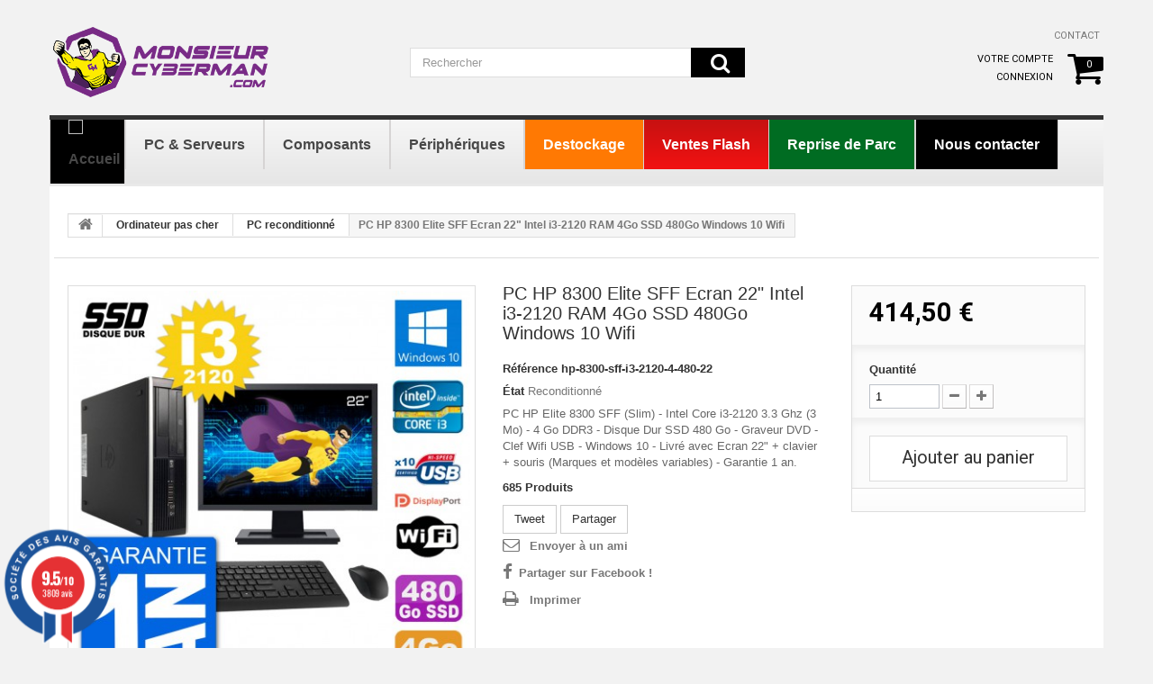

--- FILE ---
content_type: text/html; charset=utf-8
request_url: https://www.monsieurcyberman.com/fr/46429-pc-hp-8300-elite-sff-ecran-22-intel-i3-2120-ram-4go-ssd-480go-windows-10-wifi-3664870318527.html
body_size: 22108
content:
<!DOCTYPE HTML> <!--[if lt IE 7]><html class="no-js lt-ie9 lt-ie8 lt-ie7 " lang="fr"><![endif]--> <!--[if IE 7]><html class="no-js lt-ie9 lt-ie8 ie7" lang="fr"><![endif]--> <!--[if IE 8]><html class="no-js lt-ie9 ie8" lang="fr"><![endif]--> <!--[if gt IE 8]><html class="no-js ie9" lang="fr"><![endif]--><html lang="fr"><head><meta charset="utf-8" /><title>PC HP 8300 Elite SFF Ecran 22&quot; Intel i3-2120 RAM 4Go SSD 480Go Windows 10 Wifi - MonsieurCyberMan</title><meta name="description" content="PC HP Elite 8300 SFF (Slim) - Intel Core i3-2120 3.3 Ghz (3 Mo) - 4 Go DDR3 - Disque Dur SSD 480 Go - Graveur DVD - Clef Wifi USB - Windows 10 - Livré avec Ecran 22&quot; + clavier + souris (Marques et modèles variables) - Garantie 1 an." /><meta name="generator" content="PrestaShop" /><meta name="robots" content="index,follow" /><meta name="viewport" content="width=device-width, minimum-scale=0.25, maximum-scale=1.0, initial-scale=1.0" /><meta name="apple-mobile-web-app-capable" content="yes" /><link rel="icon" type="image/vnd.microsoft.icon" href="/img/favicon.ico?1750074902" /><link rel="shortcut icon" type="image/x-icon" href="/img/favicon.ico?1750074902" /><link rel="stylesheet" href="https://www.monsieurcyberman.com/themes/theme1040/cache/v_579_30ee022ba23507e4a50dde444d937309_all.css" media="all" /><link rel="stylesheet" href="https://www.monsieurcyberman.com/themes/theme1040/cache/v_579_1f64387a38a68b533ece418b0a7805d9_print.css" media="print" /> <script type="text/javascript">/* <![CDATA[ */;var CUSTOMIZE_TEXTFIELD=1;var FancyboxI18nClose='Fermer';var FancyboxI18nNext='Suivant';var FancyboxI18nPrev='Pr&eacute;c&eacute;dent';var PS_CATALOG_MODE=false;var ajax_allowed=true;var ajaxsearch=false;var allowBuyWhenOutOfStock=false;var amazonpay={"is_prestashop16":true,"merchant_id":"A1JPUHJT7DYOZG","public_key_id":"AHW5XZHN7BWBKCHSLWELPAYS","amazonCheckoutSessionId":false,"isInAmazonPayCheckout":"false","loginButtonCode":"<div class=\"amzbuttoncontainer\"><h3 class=\"page-subheading\"> Utilisez votre compte Amazon<\/h3><p> Avec Amazon Pay et Connexion avec Amazon, vous pouvez facilement vous connecter et utiliser les informations d\u2019exp\u00e9dition et de paiement stock\u00e9es dans votre compte Amazon pour passer une commande dans cette boutique.<\/p><div id=\"AMAZONPAYLOGIN_1768895798\" class=\"amazonPayButton amazonLogin\" data-placement=\"Cart\" data-color=\"DarkGray\" data-design=\"\" data-rendered=\"0\" ><\/div><\/div>","showInCheckoutSection":"true","showInLoginSection":"true","amazonPayCheckoutSessionURL":"https:\/\/www.monsieurcyberman.com\/fr\/module\/amazonpay\/createcheckoutsession","amazonPayCheckoutSetDeliveryOptionURL":"https:\/\/www.monsieurcyberman.com\/fr\/module\/amazonpay\/checkout?ajax=1&action=selectDeliveryOption","amazonPayCheckoutAddressFormAction":"https:\/\/www.monsieurcyberman.com\/fr\/module\/amazonpay\/checkout","amazonPayCheckoutRefreshAddressFormURL":"https:\/\/www.monsieurcyberman.com\/fr\/module\/amazonpay\/checkout?ajax=1&action=addressForm","sandbox":false,"ledgerCurrency":"EUR","checkoutType":"PayAndShip","checkoutLanguage":"fr_FR","button_payload":"{\"webCheckoutDetails\":{\"checkoutReviewReturnUrl\":\"https:\/\/www.monsieurcyberman.com\/fr\/module\/amazonpay\/initcheckout?decoupled=1\",\"checkoutResultReturnUrl\":\"https:\/\/www.monsieurcyberman.com\/fr\/module\/amazonpay\/validation\"},\"platformId\":\"A1AOZCKI9MBRZA\",\"storeId\":\"amzn1.application-oa2-client.b12ef7ae1f0e431591bd8b5cfcbdcffb\",\"paymentDetails\":{\"presentmentCurrency\":\"EUR\"},\"deliverySpecifications\":{\"addressRestrictions\":{\"type\":\"Allowed\",\"restrictions\":{\"DE\":{},\"AD\":{},\"AT\":{},\"BE\":{},\"BG\":{},\"KH\":{},\"CN\":{},\"CY\":{},\"HR\":{},\"DK\":{},\"ES\":{},\"EE\":{},\"FI\":{},\"FR\":{},\"GA\":{},\"GR\":{},\"GP\":{},\"GF\":{},\"HK\":{},\"HU\":{},\"IE\":{},\"IT\":{},\"JP\":{},\"JE\":{},\"LV\":{},\"LT\":{},\"LU\":{},\"MT\":{},\"MA\":{},\"MQ\":{},\"YT\":{},\"MC\":{},\"NO\":{},\"NL\":{},\"PL\":{},\"PF\":{},\"PT\":{},\"CZ\":{},\"RE\":{},\"RO\":{},\"GB\":{},\"RU\":{},\"RS\":{},\"SK\":{},\"SI\":{},\"SE\":{},\"CH\":{}}}}}","button_signature":"OweaHSIXg4SM3Gl1HPmSLYvku8vzUlaQnxz+5sLUGVtEDqvgXmuNFxok5p0nDvdoywhfXnKP5m6OhH8Nv8WssGlKesEJeCKGsFY5SaUPKjm18\/qTp2Sgo4hMPnH3ekCU+yNunweiF+UXssw3sLh1ZrzaniuA6aevXZVjMndP4XhLFEuRKzL446WakFMl0MmCzy2I\/hRdN9n4FYZII9YnLTybEbFOdnSVnl\/3W6KDX3FW0YQAtnNv4XkHiwjnpMcr9mtAjqW6raBi19Xc86gUii+kCUG0kRk2gG+T6PyQk97At8HtMXm1b+N0nO2fCuhQsoTdHcgi5Vo1pQYXX\/3sjw==","login_button_payload":"{\"signInReturnUrl\":\"https:\/\/www.monsieurcyberman.com\/fr\/module\/amazonpay\/processlogin\",\"storeId\":\"amzn1.application-oa2-client.b12ef7ae1f0e431591bd8b5cfcbdcffb\",\"signInScopes\":[\"name\",\"email\",\"postalCode\"]}","login_button_signature":"B2e7Mn8yTzV1kKLuv4IstghMLkG4vNa7rD3WtDFT\/2aj7D3VyPUzY5EWn+B8vzG8mp2PTa2yLJ6isU4U9X\/jqNqr8DH50iQKhGVXjpGCzi090fEytRz45UPHZCG6zuqOalyS4qgIi815wxzSPi78LlXTT9C3NpbPR\/zc7d0ZDLeWoun7rdek\/JWie\/hmfkcpJ8GwqN7ihaBov7rEybYQcqL1PL1NuRTA6lSiAGBq1cZOUBMOoBpOU3i1hl7jSHqiqbNdi\/XdLfL3QGdBqHKxfki7t8K5xXO5cOFo2\/V96Cwat3N+0MH0N0Gi6eoNDzO\/PtY1u0\/9LTxa\/T55sw8wXA==","login_to_checkout_button_payload":"{\"signInReturnUrl\":\"https:\/\/www.monsieurcyberman.com\/fr\/module\/amazonpay\/processlogin?toCheckout=1\",\"storeId\":\"amzn1.application-oa2-client.b12ef7ae1f0e431591bd8b5cfcbdcffb\",\"signInScopes\":[\"name\",\"email\",\"postalCode\"]}","login_to_checkout_button_signature":"BcyecjX7dncI8C0mVFNNM8IwiXMCUwJ8Zixkiljeal78+NT\/0amGAthVdiCSrS2cBB46GUyquoebxvWmWPXepzAkkCb2HNP7lt4O9\/V\/SDaqSXD7uOElSGK0Mbqhx424BBf2OSYKMQ0lVFXwvMd2TwQB3AerGF0UzoR4e58H+OIjclvcMObQMaOPuE\/eckbpExI27XLVFiIwpWf\/xTHehRzvGJG2lSys2dfsS22qJ6HFDo2Rk8TqIv\/ZmPR52k4aiq1jWAVY8L85uJzrYVXcqCp0Usuronk55+MApXvyTbr7dHtsf6MYFU39ngjnUGfv7neIG5gdTHpi5\/E08DcRRg==","legacy_address_form_action":"https:\/\/www.monsieurcyberman.com\/fr\/module\/amazonpay\/setaddresslegacy?amazonCheckoutSessionId=0"};var attribute_anchor_separator='-';var attributesCombinations=[];var availableLaterValue='';var availableNowValue='';var baseDir='https://www.monsieurcyberman.com/';var baseUri='https://www.monsieurcyberman.com/';var blocksearch_type='top';var contentOnly=false;var currencyBlank=1;var currencyFormat=2;var currencyRate=1;var currencySign='€';var currentDate='2026-01-20 08:56:39';var customerGroupWithoutTax=false;var customizationFields=false;var customizationIdMessage='Personnalisation';var default_eco_tax=0;var delete_txt='Supprimer';var displayList=false;var displayPrice=0;var doesntExist='Ce produit n\'existe pas dans cette déclinaison. Vous pouvez néanmoins en sélectionner une autre.';var doesntExistNoMore='Ce produit n\'est plus en stock';var doesntExistNoMoreBut='avec ces options mais reste disponible avec d\'autres options';var ecotaxTax_rate=0;var favorite_products_id_product=46429;var favorite_products_url_add='https://www.monsieurcyberman.com/fr/module/favoriteproducts/actions?process=add';var favorite_products_url_remove='https://www.monsieurcyberman.com/fr/module/favoriteproducts/actions?process=remove';var fieldRequired='Veuillez remplir tous les champs, puis enregistrer votre personnalisation';var freeProductTranslation='Offert !';var freeShippingTranslation='Livraison gratuite !';var generated_date=1768895798;var group_reduction=0;var idDefaultImage=57600;var id_lang=1;var id_product=46429;var img_dir='https://www.monsieurcyberman.com/themes/theme1040/img/';var img_prod_dir='https://www.monsieurcyberman.com/img/p/';var img_ps_dir='https://www.monsieurcyberman.com/img/';var instantsearch=false;var isGuest=0;var isLogged=0;var jqZoomEnabled=true;var maxQuantityToAllowDisplayOfLastQuantityMessage=2;var minimalQuantity=1;var noTaxForThisProduct=false;var oosHookJsCodeFunctions=[];var page_name='product';var placeholder_blocknewsletter='Saisissez votre adresse e-mail';var priceDisplayMethod=0;var priceDisplayPrecision=2;var productAvailableForOrder=true;var productBasePriceTaxExcl=345.416667;var productBasePriceTaxExcluded=345.416667;var productColumns='1';var productHasAttributes=false;var productPrice=414.5;var productPriceTaxExcluded=345.416667;var productPriceWithoutReduction=414.5;var productReference='hp-8300-sff-i3-2120-4-480-22';var productShowPrice=true;var productUnitPriceRatio=0;var product_fileButtonHtml='Choisir un Fichier';var product_fileDefaultHtml='aucun fichier selectionné';var product_specific_price=[];var ps_checkout3dsEnabled=true;var ps_checkoutAutoRenderDisabled=false;var ps_checkoutCancelUrl='https://www.monsieurcyberman.com/fr/module/ps_checkout/cancel';var ps_checkoutCardFundingSourceImg='/modules/ps_checkout/views/img/payment-cards.png';var ps_checkoutCartProductCount=0;var ps_checkoutCheckUrl='https://www.monsieurcyberman.com/fr/module/ps_checkout/check';var ps_checkoutCheckoutTranslations={"checkout.go.back.link.title":"Retourner au tunnel de commande","checkout.go.back.label":"Tunnel de commande","checkout.card.payment":"Paiement par carte","checkout.page.heading":"R\u00e9sum\u00e9 de commande","checkout.cart.empty":"Votre panier d'achat est vide.","checkout.page.subheading.card":"Carte","checkout.page.subheading.paypal":"PayPal","checkout.payment.by.card":"Vous avez choisi de payer par carte.","checkout.payment.by.paypal":"Vous avez choisi de payer par PayPal.","checkout.order.summary":"Voici un r\u00e9sum\u00e9 de votre commande :","checkout.order.amount.total":"Le montant total de votre panier est de","checkout.order.included.tax":"(TTC)","checkout.order.confirm.label":"Veuillez finaliser votre commande en cliquant sur &quot;Je valide ma commande&quot;","paypal.hosted-fields.label.card-number":"Num\u00e9ro de carte","paypal.hosted-fields.placeholder.card-number":"Num\u00e9ro de carte","paypal.hosted-fields.label.expiration-date":"Date d'expiration","paypal.hosted-fields.placeholder.expiration-date":"MM\/YY","paypal.hosted-fields.label.cvv":"Code de s\u00e9curit\u00e9","paypal.hosted-fields.placeholder.cvv":"XXX","express-button.cart.separator":"ou","express-button.checkout.express-checkout":"Achat rapide","error.paypal-sdk":"No PayPal Javascript SDK Instance","checkout.payment.others.link.label":"Autres moyens de paiement","checkout.payment.others.confirm.button.label":"Je valide ma commande","checkout.form.error.label":"Une erreur s'est produite lors du paiement. Veuillez r\u00e9essayer ou contacter le support.","loader-component.label.header":"Merci pour votre achat !","loader-component.label.body":"Please wait, we are processing your payment","error.paypal-sdk.contingency.cancel":"Card holder authentication canceled, please choose another payment method or try again.","error.paypal-sdk.contingency.error":"An error occurred on card holder authentication, please choose another payment method or try again.","error.paypal-sdk.contingency.failure":"Card holder authentication failed, please choose another payment method or try again.","error.paypal-sdk.contingency.unknown":"Card holder authentication cannot be checked, please choose another payment method or try again."};var ps_checkoutCheckoutUrl='https://www.monsieurcyberman.com/fr/commande?step=1';var ps_checkoutConfirmUrl='https://www.monsieurcyberman.com/fr/confirmation-commande';var ps_checkoutCreateUrl='https://www.monsieurcyberman.com/fr/module/ps_checkout/create';var ps_checkoutCspNonce='';var ps_checkoutExpressCheckoutCartEnabled=true;var ps_checkoutExpressCheckoutOrderEnabled=false;var ps_checkoutExpressCheckoutProductEnabled=false;var ps_checkoutExpressCheckoutSelected=false;var ps_checkoutExpressCheckoutUrl='https://www.monsieurcyberman.com/fr/module/ps_checkout/ExpressCheckout';var ps_checkoutFundingSourcesSorted=["card","paypal","bancontact","eps","giropay","ideal","mybank","p24","sofort"];var ps_checkoutGetTokenURL='https://www.monsieurcyberman.com/fr/module/ps_checkout/token';var ps_checkoutHostedFieldsEnabled=true;var ps_checkoutHostedFieldsSelected=false;var ps_checkoutLoaderImage='/modules/ps_checkout/views/img/loader.svg';var ps_checkoutPayPalButtonConfiguration={"shape":"rect","label":"pay","color":"blue"};var ps_checkoutPayPalClientToken='';var ps_checkoutPayPalOrderId='';var ps_checkoutPayPalSdkUrl='https://www.paypal.com/sdk/js?components=buttons,marks,funding-eligibility,messages,hosted-fields&client-id=AXjYFXWyb4xJCErTUDiFkzL0Ulnn-bMm4fal4G-1nQXQ1ZQxp06fOuE7naKUXGkq2TZpYSiI9xXbs4eo&merchant-id=ZD3Y336MMU75U&currency=EUR&intent=capture&commit=false&vault=false&integration-date=2020-07-30';var ps_checkoutPayWithTranslations={"card":"Payer par carte - paiements 100% s\u00e9curis\u00e9s","paypal":"Payer avec un compte PayPal","bancontact":"Payer par Bancontact","eps":"Payer par EPS","giropay":"Payer par Giropay","ideal":"Payer par iDEAL","mybank":"Payer par MyBank","p24":"Payer par Przelewy24","sofort":"Payer par Sofort"};var ps_checkoutValidateUrl='https://www.monsieurcyberman.com/fr/module/ps_checkout/validate';var ps_checkoutVersion='2.15.5';var quantitiesDisplayAllowed=true;var quantityAvailable=685;var quickView=true;var reduction_percent=0;var reduction_price=0;var removingLinkText='supprimer cet article du panier';var roundMode=2;var sharing_img='https://www.monsieurcyberman.com/57600/pc-hp-8300-elite-sff-ecran-22-intel-i3-2120-ram-4go-ssd-480go-windows-10-wifi.jpg';var sharing_name='PC HP 8300 Elite SFF Ecran 22" Intel i3-2120 RAM 4Go SSD 480Go Windows 10 Wifi';var sharing_url='https://www.monsieurcyberman.com/fr/46429-pc-hp-8300-elite-sff-ecran-22-intel-i3-2120-ram-4go-ssd-480go-windows-10-wifi-3664870318527.html';var specific_currency=false;var specific_price=0;var static_token='8cdfb758040601de45764d1078edd175';var stf_msg_error='Votre e-mail n\'a pas pu être envoyé. Veuillez vérifier l\'adresse et réessayer.';var stf_msg_required='Vous n\'avez pas rempli les champs requis';var stf_msg_success='Votre e-mail a bien été envoyé';var stf_msg_title='Envoyer à un ami';var stf_secure_key='daabacebe9437818e4d5b937ee419a41';var stock_management=1;var taxRate=20;var token='8cdfb758040601de45764d1078edd175';var uploading_in_progress='Envoi en cours, veuillez patienter...';var usingSecureMode=true;/* ]]> */</script> <script type="text/javascript" src="https://www.monsieurcyberman.com/themes/theme1040/cache/v_326_734c8fc8b213f1358e1c2e18d89ec1a8.js"></script> <script type="text/javascript" src="https://static-eu.payments-amazon.com/checkout.js"></script> <meta property="og:type" content="product" /><meta property="og:url" content="https://www.monsieurcyberman.com/fr/46429-pc-hp-8300-elite-sff-ecran-22-intel-i3-2120-ram-4go-ssd-480go-windows-10-wifi-3664870318527.html" /><meta property="og:title" content="PC HP 8300 Elite SFF Ecran 22&quot; Intel i3-2120 RAM 4Go SSD 480Go Windows 10 Wifi - MonsieurCyberMan" /><meta property="og:site_name" content="MonsieurCyberMan" /><meta property="og:description" content="PC HP Elite 8300 SFF (Slim) - Intel Core i3-2120 3.3 Ghz (3 Mo) - 4 Go DDR3 - Disque Dur SSD 480 Go - Graveur DVD - Clef Wifi USB - Windows 10 - Livré avec Ecran 22&quot; + clavier + souris (Marques et modèles variables) - Garantie 1 an." /><meta property="og:image" content="https://www.monsieurcyberman.com/57600-large_default/pc-hp-8300-elite-sff-ecran-22-intel-i3-2120-ram-4go-ssd-480go-windows-10-wifi.jpg" /><meta property="product:pretax_price:amount" content="345.42" /><meta property="product:pretax_price:currency" content="EUR" /><meta property="product:price:amount" content="414.5" /><meta property="product:price:currency" content="EUR" /><meta property="product:weight:value" content="8.000000" /><meta property="product:weight:units" content="kg" /> <script type="text/javascript">/* <![CDATA[ */;(window.gaDevIds=window.gaDevIds||[]).push('d6YPbH');(function(i,s,o,g,r,a,m){i['GoogleAnalyticsObject']=r;i[r]=i[r]||function(){(i[r].q=i[r].q||[]).push(arguments)},i[r].l=1*new Date();a=s.createElement(o),m=s.getElementsByTagName(o)[0];a.async=1;a.src=g;m.parentNode.insertBefore(a,m)})(window,document,'script','//www.google-analytics.com/analytics.js','ga');ga('create','UA-2710902-2','auto');ga('require','ec');/* ]]> */</script><link rel="alternate" type="application/rss+xml" title="PC HP 8300 Elite SFF Ecran 22&quot; Intel i3-2120 RAM 4Go SSD 480Go Windows 10 Wifi - MonsieurCyberMan" href="https://www.monsieurcyberman.com/modules/feeder/rss.php?id_category=4&amp;orderby=reference&amp;orderway=desc" /><!--[if lt IE 8]> <script type="text/javascript" src="https://www.monsieurcyberman.com/modules/pm_advancedtopmenu/js/pm_advancedtopmenuiefix.js"></script> <![endif]--><script type="text/javascript">/* <![CDATA[ */;var checkCaptchaUrl="/modules/eicaptcha/eicaptcha-ajax.php";var RecaptachKey="6Lcl6DQUAAAAAEBBy0wxVFOn1xTxu7GNyrwXvSPv";/* ]]> */</script> <script src="https://www.google.com/recaptcha/api.js?onload=onloadCallback&render=explicit" async defer></script> <script type="text/javascript" src="/modules/eicaptcha//js/eicaptcha-modules.js"></script> <script>/* <![CDATA[ */;const dfLayerOptions={installationId:"27054b16-4013-4d3c-886a-2a4e2fe3a623",zone:"eu1",language:"fr-fr",currency:"EUR"};(function(l,a,y,e,r,s){r=l.createElement(a);r.onload=e;r.async=1;r.src=y;s=l.getElementsByTagName(a)[0];s.parentNode.insertBefore(r,s);})(document,'script','https://cdn.doofinder.com/livelayer/1/js/loader.min.js',function(){doofinderLoader.load(dfLayerOptions);});document.addEventListener('doofinder.cart.add',function(event){const checkIfCartItemHasVariation=(cartObject)=>{return(cartObject.item_id===cartObject.grouping_id)?false:true;}
const sanitizeVariationID=(variationID)=>{return variationID.replace(/\D/g,"")}
doofinderManageCart({cartURL:"",cartToken:"8cdfb758040601de45764d1078edd175",productID:checkIfCartItemHasVariation(event.detail)?event.detail.grouping_id:event.detail.item_id,customizationID:checkIfCartItemHasVariation(event.detail)?sanitizeVariationID(event.detail.item_id):0,cuantity:event.detail.amount,});});/* ]]> */</script> <link rel="prefetch" href="https://www.paypal.com/sdk/js?components=buttons,marks,funding-eligibility,messages,hosted-fields&client-id=AXjYFXWyb4xJCErTUDiFkzL0Ulnn-bMm4fal4G-1nQXQ1ZQxp06fOuE7naKUXGkq2TZpYSiI9xXbs4eo&merchant-id=ZD3Y336MMU75U&currency=EUR&intent=capture&commit=false&vault=false&integration-date=2020-07-30" as="script"><link href="//fonts.googleapis.com/css?family=Open+Sans:600,400,400i|Oswald:700" rel="stylesheet" type="text/css" media="all"> <script type="text/javascript">/* <![CDATA[ */;var agSiteId="8293";/* ]]> */</script> <script src="https://www.societe-des-avis-garantis.fr/wp-content/plugins/ag-core/widgets/JsWidget.js" type="text/javascript"></script> <style></style><link rel="stylesheet" href="https://fonts.googleapis.com/css?family=Open+Sans:300,600&amp;subset=latin,latin-ext,cyrillic-ext" type="text/css" media="all" /><link rel="stylesheet" href="https://fonts.googleapis.com/css?family=Roboto:100,100italic,300,300italic,400,400italic,500,500italic,700,700italic,900,900italic&subset=latin,cyrillic-ext,greek-ext,greek,vietnamese,latin-ext,cyrillic" type="text/css" media="all" /><link rel="stylesheet" href="https://fonts.googleapis.com/css?family=Lato:400,100italic,100,300,400italic,300italic,700,700italic,900,900italic&subset=latin,latin-ext" type="text/css" media="all" /> <!--[if IE 8]> <script src="https://oss.maxcdn.com/libs/html5shiv/3.7.0/html5shiv.js"></script> <script src="https://oss.maxcdn.com/libs/respond.js/1.3.0/respond.min.js"></script> <![endif]--><link rel="canonical" href="https://www.monsieurcyberman.com/fr/46429-pc-hp-8300-elite-sff-ecran-22-intel-i3-2120-ram-4go-ssd-480go-windows-10-wifi-3664870318527.html" /><meta name="google-site-verification" content="Zvd4Unfka-p5nWZ5M9Q4MBb8ikn-Fv5jK7XbYTZUWdA" /></head><body id="product" class="product product-46429 product-pc-hp-8300-elite-sff-ecran-22-intel-i3-2120-ram-4go-ssd-480go-windows-10-wifi category-4 category-pc-occasion hide-left-column hide-right-column lang_fr"> <!--[if IE 8]><div style='clear:both;height:59px;padding:0 15px 0 15px;position:relative;z-index:10000;text-align:center;'><a href="http://www.microsoft.com/windows/internet-explorer/default.aspx?ocid=ie6_countdown_bannercode"><img src="http://storage.ie6countdown.com/assets/100/images/banners/warning_bar_0000_us.jpg" border="0" height="42" width="820" alt="You are using an outdated browser. For a faster, safer browsing experience, upgrade for free today." /></a></div> <![endif]--><div id="page"><div class="header-container"> <header id="header"><div class="banner"><div class="container"><div class="row"></div></div></div><div class="nav"><div class="container"><div class="row"> <nav></nav></div></div></div><div><div class="container"><div class="row"><div id="header_logo"> <a href="https://www.monsieurcyberman.com/fr/" title="MonsieurCyberMan"> <img class="logo img-responsive" src="/themes/theme1040/img/Logo_monsieur_cyberman.png" alt="MonsieurCyberMan" width="250" height="88"/> </a></div><div id="search_block_top" class="col-sm-4 clearfix"><form id="searchbox" method="get" action="https://www.monsieurcyberman.com/fr/recherche" > <input type="hidden" name="controller" value="search" /> <input type="hidden" name="orderby" value="position" /> <input type="hidden" name="orderway" value="desc" /> <input class="search_query form-control" type="text" id="search_query_top" name="search_query" placeholder="Rechercher" value="" autocomplete="off"/> <button type="submit" name="submit_search" class="btn btn-default button-search"> <span>Rechercher</span> </button></form></div><ul id="header_links"><li id="header_link_contact"> <a href="https://www.monsieurcyberman.com/fr/contactez-nous" title="contact">contact</a></li><li id="header_link_sitemap"> <a href="https://www.monsieurcyberman.com/fr/plan-du-site" title="plan du site">plan du site</a></li></ul><div class=""><div class="shopping_cart"> <a href="https://www.monsieurcyberman.com/fr/commande" title="Voir mon panier" rel="nofollow"> <b>Panier</b> <span class="ajax_cart_quantity unvisible">0</span> <span class="ajax_cart_product_txt unvisible">Produit</span> <span class="ajax_cart_product_txt_s unvisible">Produits</span> <span class="ajax_cart_total unvisible"> </span> <span class="ajax_cart_no_product">0</span> </a><div class="cart_block block"><div class="block_content"><div class="cart_block_list"><p class="cart_block_no_products"> Aucun produit</p><div class="cart-prices"><div class="cart-prices-line first-line"> <span class="price cart_block_shipping_cost ajax_cart_shipping_cost"> Livraison gratuite ! </span> <span> Livraison </span></div><div class="cart-prices-line"> <span class="price cart_block_tax_cost ajax_cart_tax_cost">0,00 €</span> <span>Taxes</span></div><div class="cart-prices-line last-line"> <span class="price cart_block_total ajax_block_cart_total">0,00 €</span> <span>Total</span></div><p> Les prix sont TTC</p></div><p class="cart-buttons"> <a id="button_order_cart" class="btn btn-default btn-sm icon-right" href="https://www.monsieurcyberman.com/fr/commande" title="Commander" rel="nofollow"> <span> Commander </span> </a></p></div></div></div></div></div><div id="layer_cart"><div class="clearfix"><div class="layer_cart_product col-xs-12 col-md-6"> <span class="cross" title="Fermer la fenêtre"></span><div class="h2Cart"> <i class="fa fa-ok"></i> Produit ajouté au panier avec succès</div><div class="product-image-container layer_cart_img"></div><div class="layer_cart_product_info"> <span id="layer_cart_product_title" class="product-name"></span> <span id="layer_cart_product_attributes"></span><div> <strong class="dark">Quantité</strong> <span id="layer_cart_product_quantity"></span></div><div> <strong class="dark">Total</strong> <span id="layer_cart_product_price"></span></div></div></div><div class="layer_cart_cart col-xs-12 col-md-6"><div class="h2Cart"> <span class="ajax_cart_product_txt_s unvisible"> Il y a <span class="ajax_cart_quantity">0</span> produits dans votre panier. </span> <span class="ajax_cart_product_txt "> Il y a 1 produit dans votre panier. </span></div><div class="layer_cart_row"> <strong class="dark"> Total produits TTC </strong> <span class="ajax_block_products_total"> </span></div><div class="layer_cart_row"> <strong class="dark"> Frais de port&nbsp;TTC </strong> <span class="ajax_cart_shipping_cost"> Livraison gratuite ! </span></div><div class="layer_cart_row"> <strong class="dark">Taxes</strong> <span class="price cart_block_tax_cost ajax_cart_tax_cost">0,00 €</span></div><div class="layer_cart_row"> <strong class="dark"> Total TTC </strong> <span class="ajax_block_cart_total"> </span></div><div class="button-container"> <span class="continue btn btn-default btn-md icon-left" title="Continuer mes achats"> <span> Continuer mes achats </span> </span> <a class="btn btn-default btn-md icon-right" href="https://www.monsieurcyberman.com/fr/commande" title="Commander" rel="nofollow"> <span> Commander </span> </a></div></div></div><div class="crossseling"></div></div><div class="layer_cart_overlay"></div><ul class="user_info"><li> <a href="https://www.monsieurcyberman.com/fr/mon-compte" title="Voir mon compte client" rel="nofollow"> Votre compte </a></li><li> <a class="login" href="https://www.monsieurcyberman.com/fr/mon-compte" rel="nofollow" title="Connectez-vous à votre compte client"> Connexion </a></li></ul></div><div class="clear"></div><div id="adtm_menu" data-sticky="1"><div id="adtm_menu_inner" class="clearfix"><ul id="menu"><li class="li-niveau1 advtm_menu_toggle"> <a class="a-niveau1 adtm_toggle_menu_button"><span class="advtm_menu_span adtm_toggle_menu_button_text">Menu</span></a></li><li class="li-niveau1 advtm_menu_1"><a href="/fr/" title="" class=" a-niveau1"><span class="advtm_menu_span advtm_menu_span_1"><img src="https://www.monsieurcyberman.com/modules/pm_advancedtopmenu/menu_icons/1-fr.png" alt="Accueil" title="Accueil" width="39" height="55" class="adtm_menu_icon img-responsive" /></span></a></li><li class="li-niveau1 advtm_menu_2 sub"><a href="https://www.monsieurcyberman.com/fr/3-informatique-occasion-reconditionnee/s-6/systeme_d_exploitation-windows_10?orderby=price&amp;orderway=asc" title="PC &amp; Serveurs" class=" a-niveau1"><span class="advtm_menu_span advtm_menu_span_2">PC &amp; Serveurs</span><!--[if gte IE 7]><!--></a><!--<![endif]--> <!--[if lte IE 6]><table><tr><td><![endif]--><div class="adtm_sub"><table class="columnWrapTable"><tr><td class="adtm_column_wrap_td advtm_column_wrap_td_1"><div class="adtm_column_wrap advtm_column_wrap_1"><div class="adtm_column_wrap_sizer">&nbsp;</div><div class="adtm_column adtm_column_1"> <span class="column_wrap_title"><a href="https://www.monsieurcyberman.com/fr/3-informatique-occasion-reconditionnee" title="Ordinateurs de bureau" class="">Ordinateurs de bureau</a></span><ul class="adtm_elements adtm_elements_1"><li><a href="https://www.monsieurcyberman.com/fr/4-pc-occasion/s-6/systeme_d_exploitation-windows_11" title="PC sous Windows 11" class=""><img src="https://www.monsieurcyberman.com/modules/pm_advancedtopmenu/element_icons/66-fr.png" alt="PC sous Windows 11" title="PC sous Windows 11" width="167" height="94" class="adtm_menu_icon img-responsive" />PC sous Windows 11</a></li><li><a href="https://www.monsieurcyberman.com/fr/3-informatique-occasion-reconditionnee/s-6/systeme_d_exploitation-windows_10?orderby=price&amp;orderway=asc" title="PC sous Windows 10" class="">PC sous Windows 10</a></li><li><a href="https://www.monsieurcyberman.com/fr/3-informatique-occasion-reconditionnee/s-6/systeme_d_exploitation-windows_10/usage-gaming?orderby=price&amp;orderway=asc" title="PC Gaming" class="">PC Gaming</a></li><li><a href="https://www.monsieurcyberman.com/fr/4-pc-occasion/s-6/format_pc-format_mt_tour_2" title="Nos PC format Tour" class="">Nos PC format Tour</a></li><li><a href="https://www.monsieurcyberman.com/fr/4-pc-occasion/s-6/format_pc-format_dt_desktop" title="Nos PC format Desktop" class="">Nos PC format Desktop</a></li><li><a href="https://www.monsieurcyberman.com/fr/4-pc-occasion/s-6/format_pc-format_sff_slim" title="Nos PC format SFF (Slim)" class="">Nos PC format SFF (Slim)</a></li><li><a href="https://www.monsieurcyberman.com/fr/4-pc-occasion/s-6/format-mini_pc" title="Nos Mini PC (Ultra Slim)" class="">Nos Mini PC (Ultra Slim)</a></li><li><a href="https://www.monsieurcyberman.com/fr/s/3/tour-ordinateur" title="Ordinateurs sans &eacute;crans" class="">Ordinateurs sans &eacute;crans</a></li><li><a href="https://www.monsieurcyberman.com/fr/s/2/pc-bureau" title="Ordinateurs complets" class="">Ordinateurs complets</a></li><li><a href="https://www.monsieurcyberman.com/fr/s/2/pc-bureau" title="PC &agrave; moins de 150&euro;" class="">PC &agrave; moins de 150&euro;</a></li><li><a href="/4-pc-occasion" title="Tous nos PC d'occasion" class="">Tous nos PC d'occasion</a></li><li><a href="/4-pc-occasion/s-6/systeme_d_exploitation-windows_xp_home+windows_xp+windows_xp_professionnel" title="PC sous Windows XP" class="">PC sous Windows XP</a></li></ul></div></div></td><td class="adtm_column_wrap_td advtm_column_wrap_td_2"><div class="adtm_column_wrap advtm_column_wrap_2"><div class="adtm_column_wrap_sizer">&nbsp;</div><div class="adtm_column adtm_column_2"> <span class="column_wrap_title"><a href="https://www.monsieurcyberman.com/fr/6-serveur-occasion-reconditionne" title="Serveurs professionnels" class="">Serveurs professionnels</a></span><ul class="adtm_elements adtm_elements_2"><li><a href="https://www.monsieurcyberman.com/fr/30-serveur-rack" title="Serveur rack" class="">Serveur rack</a></li><li><a href="https://www.monsieurcyberman.com/fr/45-serveur-tour" title="Serveur tour" class="">Serveur tour</a></li><li><a href="https://www.monsieurcyberman.com/fr/s/5/serveur-pas-cher" title="Serveurs &agrave; moins de 250&euro;" class="">Serveurs &agrave; moins de 250&euro;</a></li><li><a href="https://www.monsieurcyberman.com/fr/s/7/serveur-performant" title="Serveurs Performance" class="">Serveurs Performance</a></li><li><a href="https://www.monsieurcyberman.com/fr/s/6/serveur-dell" title="Serveurs DELL" class="">Serveurs DELL</a></li></ul></div></div></td><td class="adtm_column_wrap_td advtm_column_wrap_td_3"><div class="adtm_column_wrap advtm_column_wrap_3"><div class="adtm_column_wrap_sizer">&nbsp;</div><div class="adtm_column adtm_column_3"> <span class="column_wrap_title"><a href="https://www.monsieurcyberman.com/fr/5-pc-portable-occasion" title="Ordinateurs portables" class="">Ordinateurs portables</a></span><ul class="adtm_elements adtm_elements_3"><li><a href="/5-pc-portable-occasion" title="Nos PC portables reconditionn&eacute;s" class="">Nos PC portables reconditionn&eacute;s</a></li><li><a href="/5-pc-portable-occasion/s-6/processeur_type-intel_core_i5" title="PC portables Core I5" class="">PC portables Core I5</a></li><li><a href="/5-pc-portable-occasion/s-6/processeur_type-intel_core_i3" title="PC portables Core I3" class="">PC portables Core I3</a></li><li><a href="/5-pc-portable-occasion/s-6/ecran_diagonale-13_pouces" title="Les Ultra-Portables" class="">Les Ultra-Portables</a></li></ul></div><div class="adtm_column adtm_column_15"> <span class="column_wrap_title"><a href="https://www.monsieurcyberman.com/fr/21-autres-produits" title="Accessoires PC Portable" class="">Accessoires PC Portable</a></span><ul class="adtm_elements adtm_elements_15"><li><a href="https://www.monsieurcyberman.com/fr/128-station-d-accueil" title="Stations d'accueil" class="">Stations d'accueil</a></li><li><a href="https://www.monsieurcyberman.com/fr/59-chargeur-alimentation-pc-portable" title="Chargeurs PC portables" class="">Chargeurs PC portables</a></li><li><a href="https://www.monsieurcyberman.com/fr/62-carte-wifi-pc-portable" title="Carte Wifi PC Portable" class="">Carte Wifi PC Portable</a></li><li><a href="https://www.monsieurcyberman.com/fr/34-rangement-sacoche" title="Sacoches PC / rangements" class="">Sacoches PC / rangements</a></li><li><a href="#" title="" class="adtm_unclickable"></a></li></ul></div></div></td><td class="adtm_column_wrap_td advtm_column_wrap_td_4"><div class="adtm_column_wrap advtm_column_wrap_4"><div class="adtm_column_wrap_sizer">&nbsp;</div><div class="adtm_column adtm_column_22"> <span class="column_wrap_title"><a href="#" title="Accessoires Comptoir" class="adtm_unclickable">Accessoires Comptoir</a></span><ul class="adtm_elements adtm_elements_22"><li><a href="https://www.monsieurcyberman.com/fr/27-acheter-lecteur-code-barre" title="Lecteur Code Barre" class="">Lecteur Code Barre</a></li><li><a href="https://www.monsieurcyberman.com/fr/41-caisse-tpv-pos" title="Afficheurs" class="">Afficheurs</a></li><li><a href="https://www.monsieurcyberman.com/fr/60-chargeur-alimentation-telephone-ip" title="Alimentations t&eacute;l&eacute;phones fixes" class="">Alimentations t&eacute;l&eacute;phones fixes</a></li><li><a href="https://www.monsieurcyberman.com/fr/132-chargeur-et-alimentation-divers-" title="Autres chargeurs et alimentations" class="">Autres chargeurs et alimentations</a></li></ul></div></div></td></tr></table><table style="width: 100%; background-color: #452345;" cellspacing="5" cellpadding="0" border="0" align="center"><tbody><tr><td style="text-align: center;" align="center"><span style="font-size: 12pt; color: #ffffff;"><strong>L'ensemble de nos PC et Serveurs d'occasion sont garantis&nbsp;1 an !</strong></span></td></tr></tbody></table><p></p></div> <!--[if lte IE 6]></td></tr></table></a><![endif]--></li><li class="li-niveau1 advtm_menu_3 sub"><a href="https://www.monsieurcyberman.com/fr/13-acheter-composant-informatique" title="Composants" class=" a-niveau1"><span class="advtm_menu_span advtm_menu_span_3">Composants</span><!--[if gte IE 7]><!--></a><!--<![endif]--> <!--[if lte IE 6]><table><tr><td><![endif]--><div class="adtm_sub"><table class="columnWrapTable"><tr><td class="adtm_column_wrap_td advtm_column_wrap_td_5"><div class="adtm_column_wrap advtm_column_wrap_5"><div class="adtm_column_wrap_sizer">&nbsp;</div><div class="adtm_column adtm_column_5"> <span class="column_wrap_title"><a href="https://www.monsieurcyberman.com/fr/15-acheter-memoire-vive-ordinateur" title="M&eacute;moires vives RAM" class="">M&eacute;moires vives RAM</a></span><ul class="adtm_elements adtm_elements_5"><li><a href="https://www.monsieurcyberman.com/fr/recherche?controller=search&amp;orderby=position&amp;orderway=desc&amp;search_query=ram+pc+portable+sodimm&amp;submit_search=" title="M&eacute;moire PC portables" class="">M&eacute;moire PC portables</a></li><li><a href="https://www.monsieurcyberman.com/fr/15-acheter-memoire-vive-ordinateur/s-9/type_de_memoire-ddr4" title="M&eacute;moire vive DDR4" class="">M&eacute;moire vive DDR4</a></li><li><a href="https://www.monsieurcyberman.com/fr/15-acheter-memoire-vive-ordinateur/s-9/type_de_memoire-ddr3" title="M&eacute;moire vive DDR3" class="">M&eacute;moire vive DDR3</a></li><li><a href="https://www.monsieurcyberman.com/fr/recherche?controller=search&amp;orderby=position&amp;orderway=desc&amp;search_query=pc2-&amp;submit_search=" title="M&eacute;moire vive DDR2" class="">M&eacute;moire vive DDR2</a></li><li><a href="https://www.monsieurcyberman.com/fr/recherche?controller=search&amp;orderby=position&amp;orderway=desc&amp;search_query=ddr+&amp;submit_search=" title="M&eacute;moire vive DDR1" class="">M&eacute;moire vive DDR1</a></li><li><a href="https://www.monsieurcyberman.com/fr/98-memoire-ram-serveur" title="M&eacute;moire vive serveur (ECC)" class="">M&eacute;moire vive serveur (ECC)</a></li><li><a href="https://www.monsieurcyberman.com/fr/recherche?controller=search&amp;orderby=position&amp;orderway=desc&amp;search_query=ecc+reg&amp;submit_search=" title="M&eacute;moire vive ECC Reg" class="">M&eacute;moire vive ECC Reg</a></li><li><a href="" title="" class=""></a></li></ul></div><div class="adtm_column adtm_column_8"> <span class="column_wrap_title"><a href="#" title="Cartes Diverses" class="adtm_unclickable">Cartes Diverses</a></span><ul class="adtm_elements adtm_elements_8"><li><a href="https://www.monsieurcyberman.com/fr/69-riser-card-carte-d-extension-pci" title="Cartes d'Extension PCI" class="">Cartes d'Extension PCI</a></li><li><a href="https://www.monsieurcyberman.com/fr/17-acheter-carte-mere-ordinateur" title="Cartes m&egrave;res" class="">Cartes m&egrave;res</a></li><li><a href="https://www.monsieurcyberman.com/fr/18-acheter-carte-graphique-ordinateur" title="Cartes graphiques" class="">Cartes graphiques</a></li><li><a href="https://www.monsieurcyberman.com/fr/26-acheter-carte-ordinateur" title="Cartes wifi et r&eacute;seau" class="">Cartes wifi et r&eacute;seau</a></li><li><a href="https://www.monsieurcyberman.com/fr/71-carte-son" title="Cartes sons" class="">Cartes sons</a></li><li><a href="https://www.monsieurcyberman.com/fr/68-carte-serie-et-parallele" title="Cartes S&eacute;rie &amp; Parall&egrave;le" class="">Cartes S&eacute;rie &amp; Parall&egrave;le</a></li><li><a href="https://www.monsieurcyberman.com/fr/28-cable-pc-et-adaptateur" title="C&acirc;bles et adaptateurs" class="">C&acirc;bles et adaptateurs</a></li><li><a href="#" title="" class="adtm_unclickable"></a></li></ul></div></div></td><td class="adtm_column_wrap_td advtm_column_wrap_td_6"><div class="adtm_column_wrap advtm_column_wrap_6"><div class="adtm_column_wrap_sizer">&nbsp;</div><div class="adtm_column adtm_column_6"> <span class="column_wrap_title"><a href="https://www.monsieurcyberman.com/fr/14-acheter-processeur-neuf-occasion" title="Processeurs CPU" class="">Processeurs CPU</a></span><ul class="adtm_elements adtm_elements_6"><li><a href="https://www.monsieurcyberman.com/fr/s/17/intel-processeur-occasion" title="Processeurs INTEL" class="">Processeurs INTEL</a></li><li><a href="https://www.monsieurcyberman.com/fr/s/16/amd-processeur-occasion" title="Processeurs AMD" class="">Processeurs AMD</a></li><li><a href="https://www.monsieurcyberman.com/fr/14-acheter-processeur-neuf-occasion/s-2/nombre_de_core-2:2" title="Processeurs Dual Core" class="">Processeurs Dual Core</a></li><li><a href="https://www.monsieurcyberman.com/fr/14-acheter-processeur-neuf-occasion/s-2/nombre_de_core-4:4" title="Processeurs Quad Core" class="">Processeurs Quad Core</a></li><li><a href="https://www.monsieurcyberman.com/fr/s/21/processeur-pas-cher" title="Processeurs &agrave; moins de 50&euro;" class="">Processeurs &agrave; moins de 50&euro;</a></li><li><a href="https://www.monsieurcyberman.com/fr/s/13/processeur-i3" title="Processeurs Core i3" class="">Processeurs Core i3</a></li><li><a href="https://www.monsieurcyberman.com/fr/s/14/processeur-i5" title="Processeurs Core i5" class="">Processeurs Core i5</a></li><li><a href="https://www.monsieurcyberman.com/fr/s/15/processeur-i7" title="Processeurs Core i7" class="">Processeurs Core i7</a></li><li><a href="https://www.monsieurcyberman.com/fr/103-processeur-serveur" title="Processeur serveur" class="">Processeur serveur</a></li><li><a href="#" title="" class="adtm_unclickable"></a></li></ul></div><div class="adtm_column adtm_column_21"> <span class="column_wrap_title"><a href="https://www.monsieurcyberman.com/fr/25-acheter-ventilateur-refroidissement-ordinateur" title="Refroidissement CPU" class="">Refroidissement CPU</a></span><ul class="adtm_elements adtm_elements_21"><li><a href="https://www.monsieurcyberman.com/fr/76-ventilateur-ordinateur" title="Ventilateurs pour PC" class="">Ventilateurs pour PC</a></li><li><a href="https://www.monsieurcyberman.com/fr/77-dissipateur-ordinateur" title="Dissipateurs pour PC" class="">Dissipateurs pour PC</a></li><li><a href="https://www.monsieurcyberman.com/fr/78-ventirad-ordinateur" title="Ventirads pour PC" class="">Ventirads pour PC</a></li></ul></div></div></td><td class="adtm_column_wrap_td advtm_column_wrap_td_7"><div class="adtm_column_wrap advtm_column_wrap_7"><div class="adtm_column_wrap_sizer">&nbsp;</div><div class="adtm_column adtm_column_7"> <span class="column_wrap_title"><a href="https://www.monsieurcyberman.com/fr/16-disque-dur-ordinateur" title="Disques Durs PC" class="">Disques Durs PC</a></span><ul class="adtm_elements adtm_elements_7"><li><a href="https://www.monsieurcyberman.com/fr/s/26/disque-dur-sata" title="Disques durs SATA" class="">Disques durs SATA</a></li><li><a href="https://www.monsieurcyberman.com/fr/s/24/disque-dur-ide" title="Disques durs IDE" class="">Disques durs IDE</a></li><li><a href="https://www.monsieurcyberman.com/fr/16-disque-dur-ordinateur/s-1/type_de_disque-ssd" title="Nos SSD" class="">Nos SSD</a></li><li><a href="https://www.monsieurcyberman.com/fr/s/22/disque-dur-25" title="Disques Durs PC Portables" class="">Disques Durs PC Portables</a></li><li><a href="https://www.monsieurcyberman.com/fr/72-rack-disque-dur-pc" title="Racks pour Disque Dur PC" class="">Racks pour Disque Dur PC</a></li><li><a href="#" title="" class="adtm_unclickable"></a></li></ul></div><div class="adtm_column adtm_column_23"> <span class="column_wrap_title"><a href="https://www.monsieurcyberman.com/fr/93-disque-dur-serveur" title="Disques Durs Serveur" class="">Disques Durs Serveur</a></span><ul class="adtm_elements adtm_elements_23"><li><a href="https://www.monsieurcyberman.com/fr/s/25/disque-dur-sas" title="Disques Durs SAS" class="">Disques Durs SAS</a></li><li><a href="https://www.monsieurcyberman.com/fr/93-disque-dur-serveur" title="Tous nos Disques Durs pour Serveurs" class="">Tous nos Disques Durs pour Serveurs</a></li><li><a href="https://www.monsieurcyberman.com/fr/94-rack-disque-dur-serveur" title="Racks Disque Dur Serveur" class="">Racks Disque Dur Serveur</a></li><li><a href="#" title="" class="adtm_unclickable"></a></li></ul></div><div class="adtm_column adtm_column_19"> <span class="column_wrap_title"><a href="#" title="Lecteurs Optiques" class="adtm_unclickable">Lecteurs Optiques</a></span><ul class="adtm_elements adtm_elements_19"><li><a href="https://www.monsieurcyberman.com/fr/19-acheter-lecteur-graveur-ordinateur" title="Lecteurs / Graveurs DVD" class="">Lecteurs / Graveurs DVD</a></li><li><a href="https://www.monsieurcyberman.com/fr/129-lecteur-de-cartes-pour-pc" title="Lecteur de Carte M&eacute;moire" class="">Lecteur de Carte M&eacute;moire</a></li><li><a href="https://www.monsieurcyberman.com/fr/48-lecteurs-disquettes-zip" title="Lecteurs Disquettes / ZIP" class="">Lecteurs Disquettes / ZIP</a></li><li><a href="https://www.monsieurcyberman.com/fr/49-lecteurs-dat" title="Lecteurs DAT" class="">Lecteurs DAT</a></li><li><a href="#" title="" class="adtm_unclickable"></a></li></ul></div></div></td><td class="adtm_column_wrap_td advtm_column_wrap_td_8"><div class="adtm_column_wrap advtm_column_wrap_8"><div class="adtm_column_wrap_sizer">&nbsp;</div><div class="adtm_column adtm_column_16"> <span class="column_wrap_title"><a href="https://www.monsieurcyberman.com/fr/33-pieces-detachees-occasion-pc-serveur" title="Pi&egrave;ces Bo&icirc;tier PC" class="">Pi&egrave;ces Bo&icirc;tier PC</a></span><ul class="adtm_elements adtm_elements_16"><li><a href="https://www.monsieurcyberman.com/fr/70-carte-facade-front-panel" title="Carte Fa&ccedil;ade / Front Panel" class="">Carte Fa&ccedil;ade / Front Panel</a></li><li><a href="https://www.monsieurcyberman.com/fr/73-facade-avant-pc" title="Fa&ccedil;ade avant PC" class="">Fa&ccedil;ade avant PC</a></li><li><a href="https://www.monsieurcyberman.com/fr/74-bouton-d-allumage-pc" title="Bouton d'allumage PC" class="">Bouton d'allumage PC</a></li><li><a href="https://www.monsieurcyberman.com/fr/75-cache-pc" title="Cache PC" class="">Cache PC</a></li><li><a href="https://www.monsieurcyberman.com/fr/135-capot-portiere-pc" title="Capot / Porti&egrave;re PC" class="">Capot / Porti&egrave;re PC</a></li><li><a href="#" title="" class="adtm_unclickable"></a></li></ul></div><div class="adtm_column adtm_column_20"> <span class="column_wrap_title"><a href="#" title="Alimentations Diverses" class="adtm_unclickable">Alimentations Diverses</a></span><ul class="adtm_elements adtm_elements_20"><li><a href="https://www.monsieurcyberman.com/fr/20-alimentation-pc" title="Alimentations PC" class="">Alimentations PC</a></li><li><a href="https://www.monsieurcyberman.com/fr/59-chargeur-alimentation-pc-portable" title="Chargeurs PC Portable" class="">Chargeurs PC Portable</a></li><li><a href="https://www.monsieurcyberman.com/fr/90-alimentation-serveur" title="Alimentations Serveur" class="">Alimentations Serveur</a></li><li><a href="https://www.monsieurcyberman.com/fr/88-chargeurs-alimentation-switch" title="Chargeurs Serveur Switch" class="">Chargeurs Serveur Switch</a></li><li><a href="https://www.monsieurcyberman.com/fr/132-chargeur-et-alimentation-divers-" title="Autres Chargeurs" class="">Autres Chargeurs</a></li><li><a href="https://www.monsieurcyberman.com/fr/113-cable-alimentation" title="C&acirc;bles d'Alimentation" class="">C&acirc;bles d'Alimentation</a></li><li><a href="https://www.monsieurcyberman.com/fr/120-adaptateurs-alimentation" title="Adaptateurs d'Alimentation" class="">Adaptateurs d'Alimentation</a></li><li><a href="#" title="" class="adtm_unclickable"></a></li></ul></div><div class="adtm_column adtm_column_25"> <span class="column_wrap_title"><a href="https://www.monsieurcyberman.com/fr/28-cable-pc-et-adaptateur" title="C&acirc;bles Internes Divers" class="">C&acirc;bles Internes Divers</a></span><ul class="adtm_elements adtm_elements_25"><li><a href="https://www.monsieurcyberman.com/fr/114-cable-sata-pour-pc" title="C&acirc;bles PC SATA" class="">C&acirc;bles PC SATA</a></li><li><a href="https://www.monsieurcyberman.com/fr/133-cable-ide" title="C&acirc;bles PC IDE" class="">C&acirc;bles PC IDE</a></li><li><a href="https://www.monsieurcyberman.com/fr/107-cable-sas" title="C&acirc;bles Serveur SAS" class="">C&acirc;bles Serveur SAS</a></li><li><a href="https://www.monsieurcyberman.com/fr/106-cable-scsi" title="C&acirc;bles Serveur SCSI" class="">C&acirc;bles Serveur SCSI</a></li></ul></div></div></td><td class="adtm_column_wrap_td advtm_column_wrap_td_14"><div class="adtm_column_wrap advtm_column_wrap_14"><div class="adtm_column_wrap_sizer">&nbsp;</div><div class="adtm_column adtm_column_24"> <span class="column_wrap_title"><a href="https://www.monsieurcyberman.com/fr/99-piece-boitier-serveur" title="Pi&egrave;ce bo&icirc;tier serveur" class="">Pi&egrave;ce bo&icirc;tier serveur</a></span><ul class="adtm_elements adtm_elements_24"><li><a href="https://www.monsieurcyberman.com/fr/136-capot-portiere-serveur" title="Capot / Porti&egrave;re Serveur" class="">Capot / Porti&egrave;re Serveur</a></li><li><a href="https://www.monsieurcyberman.com/fr/100-facade-avant-serveur" title="Fa&ccedil;ade avant Serveur" class="">Fa&ccedil;ade avant Serveur</a></li><li><a href="https://www.monsieurcyberman.com/fr/102-cache-serveur" title="Cache Serveur" class="">Cache Serveur</a></li><li><a href="https://www.monsieurcyberman.com/fr/101-bouton-d-allumage-serveur" title="Bouton d'allumage serveur" class="">Bouton d'allumage serveur</a></li><li><a href="#" title="" class="adtm_unclickable"></a></li></ul></div><div class="adtm_column adtm_column_27"> <span class="column_wrap_title"><a href="https://www.monsieurcyberman.com/fr/89-composants-serveur-pas-cher" title="Composants serveur" class="">Composants serveur</a></span><ul class="adtm_elements adtm_elements_27"><li><a href="https://www.monsieurcyberman.com/fr/103-processeur-serveur" title="Processeur serveur" class="">Processeur serveur</a></li><li><a href="https://www.monsieurcyberman.com/fr/98-memoire-ram-serveur" title="M&eacute;moire RAM serveur" class="">M&eacute;moire RAM serveur</a></li><li><a href="https://www.monsieurcyberman.com/fr/93-disque-dur-serveur" title="Disque dur serveur" class="">Disque dur serveur</a></li><li><a href="https://www.monsieurcyberman.com/fr/92-carte-mere-serveur" title="Carte m&egrave;re serveur" class="">Carte m&egrave;re serveur</a></li><li><a href="https://www.monsieurcyberman.com/fr/90-alimentation-serveur" title="Alimentation serveur" class="">Alimentation serveur</a></li><li><a href="https://www.monsieurcyberman.com/fr/104-refroidissement-serveur" title="Refroidissement serveur" class="">Refroidissement serveur</a></li><li><a href="https://www.monsieurcyberman.com/fr/91-carte-wifi-reseau-serveur" title="Carte Wifi, r&eacute;seau serveur" class="">Carte Wifi, r&eacute;seau serveur</a></li><li><a href="https://www.monsieurcyberman.com/fr/109-carte-serveur" title="Carte serveur" class="">Carte serveur</a></li><li><a href="https://www.monsieurcyberman.com/fr/95-backplane-serveur" title="Backplane serveur" class="">Backplane serveur</a></li><li><a href="https://www.monsieurcyberman.com/fr/96-riser-board-serveur" title="Riser Board serveur" class="">Riser Board serveur</a></li><li><a href="https://www.monsieurcyberman.com/fr/105-cable-serveur" title="C&acirc;ble serveur" class="">C&acirc;ble serveur</a></li><li><a href="https://www.monsieurcyberman.com/fr/99-piece-boitier-serveur" title="Pi&egrave;ce bo&icirc;tier serveur" class="">Pi&egrave;ce bo&icirc;tier serveur</a></li><li><a href="https://www.monsieurcyberman.com/fr/97-lecteur-dat-serveur" title="Lecteur DAT serveur" class="">Lecteur DAT serveur</a></li></ul></div></div></td></tr></table><table style="width: 100%; background-color: #0196fa;" cellspacing="5" cellpadding="0" border="0" align="center"><tbody><tr><td style="text-align: center;" align="center"><span style="font-size: 12pt; color: #ffffff;"><strong>L'ensemble de nos&nbsp;pièces détachées d'occasion sont garanties 6 mois minimum !</strong></span></td></tr></tbody></table></div> <!--[if lte IE 6]></td></tr></table></a><![endif]--></li><li class="li-niveau1 advtm_menu_4 sub"><a href="https://www.monsieurcyberman.com/fr/7-peripheriques" title="P&eacute;riph&eacute;riques" class=" a-niveau1"><span class="advtm_menu_span advtm_menu_span_4">P&eacute;riph&eacute;riques</span><!--[if gte IE 7]><!--></a><!--<![endif]--> <!--[if lte IE 6]><table><tr><td><![endif]--><div class="adtm_sub"><table class="columnWrapTable"><tr><td class="adtm_column_wrap_td advtm_column_wrap_td_10"><div class="adtm_column_wrap advtm_column_wrap_10"><div class="adtm_column_wrap_sizer">&nbsp;</div><div class="adtm_column adtm_column_10"> <span class="column_wrap_title"><a href="https://www.monsieurcyberman.com/fr/8-ecran-pc-occasion" title="Ecrans d'ordinateur" class="">Ecrans d'ordinateur</a></span><ul class="adtm_elements adtm_elements_10"><li><a href="https://www.monsieurcyberman.com/fr/s/35/ecran-pc-occasion-17-pouces" title="Ecrans plats 17 pouces" class="">Ecrans plats 17 pouces</a></li><li><a href="https://www.monsieurcyberman.com/fr/s/36/ecran-pc-occasion-19-pouces" title="Ecrans plats 19 pouces" class="">Ecrans plats 19 pouces</a></li><li><a href="https://www.monsieurcyberman.com/fr/s/37/ecran-pc-occasion-22-pouces" title="Ecrans plats 22 pouces" class="">Ecrans plats 22 pouces</a></li><li><a href="https://www.monsieurcyberman.com/fr/8-ecran-pc-occasion/s-4/taille_de_l_ecran-27_pouces" title="Ecrans plats 27 pouces" class="">Ecrans plats 27 pouces</a></li><li><a href="https://www.monsieurcyberman.com/fr/81-pied-ecran-pc" title="Pieds d'&eacute;cran" class="">Pieds d'&eacute;cran</a></li><li><a href="https://www.monsieurcyberman.com/fr/82-chargeur-ecran-moniteur" title="Chargeurs d'&eacute;cran" class="">Chargeurs d'&eacute;cran</a></li><li><a href="https://www.monsieurcyberman.com/fr/117-cable-ecran-vga-dvi" title="C&acirc;bles VGA &amp; DVI" class="">C&acirc;bles VGA &amp; DVI</a></li><li><a href="https://www.monsieurcyberman.com/fr/118-cable-video-hdmi-displayport" title="C&acirc;bles HDMI &amp; DisplayPort" class="">C&acirc;bles HDMI &amp; DisplayPort</a></li></ul></div></div></td><td class="adtm_column_wrap_td advtm_column_wrap_td_11"><div class="adtm_column_wrap advtm_column_wrap_11"><div class="adtm_column_wrap_sizer">&nbsp;</div><div class="adtm_column adtm_column_11"> <span class="column_wrap_title"><a href="https://www.monsieurcyberman.com/fr/10-imprimante-occasion" title="Imprimantes &amp; Scanners" class="">Imprimantes &amp; Scanners</a></span><ul class="adtm_elements adtm_elements_11"><li><a href="https://www.monsieurcyberman.com/fr/10-imprimante-occasion" title="Imprimantes &amp; Multi-Fonctions" class="">Imprimantes &amp; Multi-Fonctions</a></li><li><a href="https://www.monsieurcyberman.com/fr/85-imprimante-thermique-pas-cher" title="Imprimantes thermiques" class="">Imprimantes thermiques</a></li><li><a href="https://www.monsieurcyberman.com/fr/11-scanners" title="Scanners" class="">Scanners</a></li><li><a href="https://www.monsieurcyberman.com/fr/51-toner-pour-imprimantes-laser" title="Toner pour Imprimantes Laser" class="">Toner pour Imprimantes Laser</a></li><li><a href="https://www.monsieurcyberman.com/fr/84-chargeur-alimentation-imprimante" title="Chargeurs pour Imprimante" class="">Chargeurs pour Imprimante</a></li><li><a href="#" title="" class="adtm_unclickable"></a></li></ul></div><div class="adtm_column adtm_column_26"> <span class="column_wrap_title"><a href="https://www.monsieurcyberman.com/fr/122-adaptateurs-externes-divers" title="Adaptateurs Externes" class="">Adaptateurs Externes</a></span><ul class="adtm_elements adtm_elements_26"><li><a href="https://www.monsieurcyberman.com/fr/116-cable-scsi" title="Cable SCSI" class="">Cable SCSI</a></li><li><a href="https://www.monsieurcyberman.com/fr/113-cable-alimentation" title="C&acirc;bles d'Alimentation" class="">C&acirc;bles d'Alimentation</a></li><li><a href="https://www.monsieurcyberman.com/fr/119-cable-ethernet-rj45-rj11" title="C&acirc;bles R&eacute;seau Ethernet" class="">C&acirc;bles R&eacute;seau Ethernet</a></li><li><a href="https://www.monsieurcyberman.com/fr/121-adaptateurs-usb" title="Adaptateurs USB" class="">Adaptateurs USB</a></li></ul></div></div></td><td class="adtm_column_wrap_td advtm_column_wrap_td_12"><div class="adtm_column_wrap advtm_column_wrap_12"><div class="adtm_column_wrap_sizer">&nbsp;</div><div class="adtm_column adtm_column_12"> <span class="column_wrap_title"><a href="#" title="Autres p&eacute;riph&eacute;riques" class="adtm_unclickable">Autres p&eacute;riph&eacute;riques</a></span><ul class="adtm_elements adtm_elements_12"><li><a href="https://www.monsieurcyberman.com/fr/9-acheter-clavier-souris-neuf-occasion" title="Clavier" class="">Clavier</a></li><li><a href="https://www.monsieurcyberman.com/fr/80-souris-pc" title="Souris" class="">Souris</a></li><li><a href="https://www.monsieurcyberman.com/fr/12-webcams" title="Webcam" class="">Webcam</a></li><li><a href="https://www.monsieurcyberman.com/fr/39-audio-hifi-son" title="Haut-Parleur / Ecouteur" class="">Haut-Parleur / Ecouteur</a></li><li><a href="https://www.monsieurcyberman.com/fr/126-micro-pc" title="Microphones pour PC" class="">Microphones pour PC</a></li><li><a href="https://www.monsieurcyberman.com/fr/27-acheter-lecteur-code-barre" title="Lecteur code barre" class="">Lecteur code barre</a></li><li><a href="https://www.monsieurcyberman.com/fr/29-acheter-boitier-externe" title="Bo&icirc;tier PC Externe" class="">Bo&icirc;tier PC Externe</a></li><li><a href="https://www.monsieurcyberman.com/fr/24-acheter-materiel-reseau" title="P&eacute;riph&eacute;rique r&eacute;seau" class="">P&eacute;riph&eacute;rique r&eacute;seau</a></li><li><a href="https://www.monsieurcyberman.com/fr/35-accessoires-usb-pc" title="Accessoire USB PC" class="">Accessoire USB PC</a></li><li><a href="https://www.monsieurcyberman.com/fr/50-switchs-hubs" title="Switchs / Hubs" class="">Switchs / Hubs</a></li></ul></div></div></td><td class="adtm_column_wrap_td advtm_column_wrap_td_13"><div class="adtm_column_wrap advtm_column_wrap_13"><div class="adtm_column_wrap_sizer">&nbsp;</div><div class="adtm_column adtm_column_13"> <span class="column_wrap_title"><a href="#" title="" class="adtm_unclickable"><img src="https://www.monsieurcyberman.com/modules/pm_advancedtopmenu/column_icons/13-fr.jpg" alt="P&eacute;riph&eacute;riques PC" title="P&eacute;riph&eacute;riques PC" width="400" height="225" class="adtm_menu_icon img-responsive" /></a></span></div></div></td></tr></table><table style="width: 100%; background-color: #0aa6a3;" cellspacing="5" cellpadding="0" border="0" align="center"><tbody><tr><td style="text-align: center;" align="center"><span style="font-size: 12pt; color: #ffffff;"><strong>L'ensemble de nos périphériques et accessoires d'occasion sont garantis 6 mois minimum !</strong></span></td></tr></tbody></table></div> <!--[if lte IE 6]></td></tr></table></a><![endif]--></li><li class="li-niveau1 advtm_menu_8"><a href="https://www.monsieurcyberman.com/fr/32-destockage-informatique" title="Destockage" class=" a-niveau1"><span class="advtm_menu_span advtm_menu_span_8">Destockage</span></a></li><li class="li-niveau1 advtm_menu_6"><a href="https://www.monsieurcyberman.com/fr/flashsales?orderby=reference&amp;orderway=asc" title="Ventes Flash" class=" a-niveau1"><span class="advtm_menu_span advtm_menu_span_6">Ventes Flash</span></a></li><li class="li-niveau1 advtm_menu_5"><a href="https://www.monsieurcyberman.com/fr/content/12-reprise-de-parc-informatique" title="Reprise de Parc" class=" a-niveau1"><span class="advtm_menu_span advtm_menu_span_5">Reprise de Parc</span></a></li><li class="li-niveau1 advtm_menu_7"><a href="/contactez-nous" title="Nous contacter" class=" a-niveau1"><span class="advtm_menu_span advtm_menu_span_7">Nous contacter</span></a></li></ul></div></div><div><div id="block_top_menu" class="sf-contener clearfix col-lg-12"><div class="cat-title">Catégories</div><ul class="sf-menu clearfix menu-content"><li><a href="https://www.monsieurcyberman.com/fr/3-informatique-occasion-reconditionnee" title="Ordinateur pas cher">Ordinateur pas cher</a><ul><li><a href="https://www.monsieurcyberman.com/fr/4-pc-occasion" title="PC reconditionné">PC reconditionné</a></li><li><a href="https://www.monsieurcyberman.com/fr/5-pc-portable-occasion" title="PC portable reconditionné">PC portable reconditionné</a></li><li><a href="https://www.monsieurcyberman.com/fr/79-tablettes-occasion" title="Tablettes occasion">Tablettes occasion</a></li></ul></li><li><a href="https://www.monsieurcyberman.com/fr/26-acheter-carte-ordinateur" title="Carte Wifi et réseau">Carte Wifi et réseau</a><ul><li><a href="https://www.monsieurcyberman.com/fr/61-carte-wifi-pc" title="Carte Wifi PC">Carte Wifi PC</a></li><li><a href="https://www.monsieurcyberman.com/fr/62-carte-wifi-pc-portable" title="Carte Wifi PC portable">Carte Wifi PC portable</a></li><li><a href="https://www.monsieurcyberman.com/fr/63-carte-reseau-fibre" title="Carte reseau fibre">Carte reseau fibre</a></li><li><a href="https://www.monsieurcyberman.com/fr/64-carte-reseau-pc" title="Carte reseau PC">Carte reseau PC</a></li><li><a href="https://www.monsieurcyberman.com/fr/65-cle-usb-wifi" title="Clé USB Wifi">Clé USB Wifi</a></li></ul></li><li class="sf-search noBack" style="float:right"><form id="searchbox" action="https://www.monsieurcyberman.com/fr/recherche" method="get"><p> <input type="hidden" name="controller" value="search" /> <input type="hidden" value="position" name="orderby"/> <input type="hidden" value="desc" name="orderway"/> <input type="text" name="search_query" value="" /></p></form></li></ul></div></div></div></div> </header></div><div class="columns-container"><div class="wrap_top_column"><div id="columns" class="container"><div class="inner_columns"><div class="breadcrumb clearfix"> <a class="home" href="https://www.monsieurcyberman.com/fr/" title="retour &agrave; Accueil"> <i class="fa fa-home"></i> </a> <span class="navigation-pipe" >&gt;</span> <a href="https://www.monsieurcyberman.com/fr/3-informatique-occasion-reconditionnee" title="Ordinateur pas cher" data-gg="">Ordinateur pas cher</a><span class="navigation-pipe">></span><a href="https://www.monsieurcyberman.com/fr/4-pc-occasion" title="PC reconditionn&eacute;" data-gg="">PC reconditionn&eacute;</a><span class="navigation-pipe">></span>PC HP 8300 Elite SFF Ecran 22" Intel i3-2120 RAM 4Go SSD 480Go Windows 10 Wifi</div><div id="slider_row" class="row"><div id="top_column" class="center_column col-xs-12"></div></div></div></div></div><div id="columns" class="container"><div class="inner_columns"><div class="row"><div id="center_column" class="center_column col-xs-12 col-sm-12"><div itemscope itemtype="http://schema.org/Product"><div class="primary_block row"><div class="container"><div class="top-hr"></div></div><div class="pb-left-column col-xs-12 col-sm-4 col-md-5"><div id="image-block" class="clearfix"> <span id="view_full_size"> <a class="jqzoom" title="PC HP 8300 Elite SFF Ecran 22&quot; Intel i3-2120 RAM 4Go SSD 480Go Windows 10 Wifi" rel="gal1" href="https://www.monsieurcyberman.com/57600-thickbox_default/pc-hp-8300-elite-sff-ecran-22-intel-i3-2120-ram-4go-ssd-480go-windows-10-wifi.jpg" itemprop="url"> <img itemprop="image" src="https://www.monsieurcyberman.com/57600-large_default/pc-hp-8300-elite-sff-ecran-22-intel-i3-2120-ram-4go-ssd-480go-windows-10-wifi.jpg" title="PC HP 8300 Elite SFF Ecran 22&quot; Intel i3-2120 RAM 4Go SSD 480Go Windows 10 Wifi" alt="PC HP 8300 Elite SFF Ecran 22&quot; Intel i3-2120 RAM 4Go SSD 480Go Windows 10 Wifi"/> </a> </span></div><div id="views_block" class="clearfix "> <span class="view_scroll_spacer"> <a id="view_scroll_left" class="" title="Autres vues" href="javascript:{}"> Pr&eacute;c&eacute;dent </a> </span><div id="thumbs_list"><ul id="thumbs_list_frame"><li id="thumbnail_57600"> <a href="javascript:void(0);" rel="{gallery: 'gal1', smallimage: 'https://www.monsieurcyberman.com/57600-large_default/pc-hp-8300-elite-sff-ecran-22-intel-i3-2120-ram-4go-ssd-480go-windows-10-wifi.jpg',largeimage: 'https://www.monsieurcyberman.com/57600-thickbox_default/pc-hp-8300-elite-sff-ecran-22-intel-i3-2120-ram-4go-ssd-480go-windows-10-wifi.jpg'}" title="PC HP 8300 Elite SFF Ecran 22&quot; Intel i3-2120 RAM 4Go SSD 480Go Windows 10 Wifi"> <img class="img-responsive" id="thumb_57600" src="https://www.monsieurcyberman.com/57600-cart_default/pc-hp-8300-elite-sff-ecran-22-intel-i3-2120-ram-4go-ssd-480go-windows-10-wifi.jpg" alt="PC HP 8300 Elite SFF Ecran 22&quot; Intel i3-2120 RAM 4Go SSD 480Go Windows 10 Wifi" title="PC HP 8300 Elite SFF Ecran 22&quot; Intel i3-2120 RAM 4Go SSD 480Go Windows 10 Wifi" height="80" width="80" itemprop="image" /> </a></li><li id="thumbnail_58026"> <a href="javascript:void(0);" rel="{gallery: 'gal1', smallimage: 'https://www.monsieurcyberman.com/58026-large_default/pc-hp-8300-elite-sff-ecran-22-intel-i3-2120-ram-4go-ssd-480go-windows-10-wifi.jpg',largeimage: 'https://www.monsieurcyberman.com/58026-thickbox_default/pc-hp-8300-elite-sff-ecran-22-intel-i3-2120-ram-4go-ssd-480go-windows-10-wifi.jpg'}" title="PC HP 8300 Elite SFF Ecran 22&quot; Intel i3-2120 RAM 4Go SSD 480Go Windows 10 Wifi"> <img class="img-responsive" id="thumb_58026" src="https://www.monsieurcyberman.com/58026-cart_default/pc-hp-8300-elite-sff-ecran-22-intel-i3-2120-ram-4go-ssd-480go-windows-10-wifi.jpg" alt="PC HP 8300 Elite SFF Ecran 22&quot; Intel i3-2120 RAM 4Go SSD 480Go Windows 10 Wifi" title="PC HP 8300 Elite SFF Ecran 22&quot; Intel i3-2120 RAM 4Go SSD 480Go Windows 10 Wifi" height="80" width="80" itemprop="image" /> </a></li><li id="thumbnail_58054" class="last"> <a href="javascript:void(0);" rel="{gallery: 'gal1', smallimage: 'https://www.monsieurcyberman.com/58054-large_default/pc-hp-8300-elite-sff-ecran-22-intel-i3-2120-ram-4go-ssd-480go-windows-10-wifi.jpg',largeimage: 'https://www.monsieurcyberman.com/58054-thickbox_default/pc-hp-8300-elite-sff-ecran-22-intel-i3-2120-ram-4go-ssd-480go-windows-10-wifi.jpg'}" title="PC HP 8300 Elite SFF Ecran 22&quot; Intel i3-2120 RAM 4Go SSD 480Go Windows 10 Wifi"> <img class="img-responsive" id="thumb_58054" src="https://www.monsieurcyberman.com/58054-cart_default/pc-hp-8300-elite-sff-ecran-22-intel-i3-2120-ram-4go-ssd-480go-windows-10-wifi.jpg" alt="PC HP 8300 Elite SFF Ecran 22&quot; Intel i3-2120 RAM 4Go SSD 480Go Windows 10 Wifi" title="PC HP 8300 Elite SFF Ecran 22&quot; Intel i3-2120 RAM 4Go SSD 480Go Windows 10 Wifi" height="80" width="80" itemprop="image" /> </a></li></ul></div> <a id="view_scroll_right" title="Autres vues" href="javascript:{}"> Suivant </a></div><p class="resetimg clear no-print"> <span id="wrapResetImages" style="display: none;"> <a href="https://www.monsieurcyberman.com/fr/46429-pc-hp-8300-elite-sff-ecran-22-intel-i3-2120-ram-4go-ssd-480go-windows-10-wifi-3664870318527.html" name="resetImages"> <i class="fa fa-repeat"></i> Afficher toutes les images </a> </span></p></div><div class="pb-center-column col-xs-12 col-sm-4"><h1 itemprop="name">PC HP 8300 Elite SFF Ecran 22&quot; Intel i3-2120 RAM 4Go SSD 480Go Windows 10 Wifi</h1><p id="product_reference"> <label>R&eacute;f&eacute;rence </label> <span class="editable" itemprop="sku">hp-8300-sff-i3-2120-4-480-22</span></p><p id="product_condition"> <label>&Eacute;tat </label><link itemprop="itemCondition" href="http://schema.org/RefurbishedCondition"/> <span class="editable">Reconditionn&eacute;</span></p><div id="short_description_block"><div id="short_description_content" class="rte align_justify" itemprop="description"><p>PC HP Elite 8300 SFF (Slim) - Intel Core i3-2120 3.3 Ghz (3 Mo) - 4 Go DDR3 - Disque Dur SSD 480 Go - Graveur DVD - Clef Wifi USB - Windows 10 - Livré avec Ecran 22" + clavier + souris (Marques et modèles variables) - Garantie 1 an.</p></div><p class="buttons_bottom_block"> <a href="javascript:{}" class="button"> Plus de d&eacute;tails </a></p></div><p id="pQuantityAvailable"> <span id="quantityAvailable">685</span> <span style="display: none;" id="quantityAvailableTxt">Article</span> <span id="quantityAvailableTxtMultiple">Produits</span></p><p id="availability_statut" style="display: none;"> <span id="availability_value"></span></p><p class="warning_inline" id="last_quantities" style="display: none" >Disponibilit&eacute; faible !</p><p id="availability_date" style="display: none;"> <span id="availability_date_label">Date de disponibilit&eacute;:</span> <span id="availability_date_value"></span></p><div id="oosHook" style="display: none;"></div><p class="socialsharing_product list-inline no-print"> <button data-type="twitter" type="button" class="btn btn-default btn-twitter social-sharing"> <i class="icon-twitter"></i> Tweet </button> <button data-type="facebook" type="button" class="btn btn-default btn-facebook social-sharing"> <i class="icon-facebook"></i> Partager </button></p><ul id="usefull_link_block" class="clearfix no-print"><li class="sendtofriend"> <a id="send_friend_button" href="#send_friend_form" title="Envoyer à un ami"> Envoyer à un ami </a><div style="display: none;"><div id="send_friend_form"><h2 class="page-subheading"> Envoyer à un ami</h2><div class="row"><div class="product clearfix col-xs-12 col-sm-6"> <img src="https://www.monsieurcyberman.com/57600-home_default/pc-hp-8300-elite-sff-ecran-22-intel-i3-2120-ram-4go-ssd-480go-windows-10-wifi.jpg" alt="PC HP 8300 Elite SFF Ecran 22&quot; Intel i3-2120 RAM 4Go SSD 480Go Windows 10 Wifi" /><div class="product_desc"><p class="product_name"> <strong>PC HP 8300 Elite SFF Ecran 22" Intel i3-2120 RAM 4Go SSD 480Go Windows 10 Wifi</strong></p><p>PC HP Elite 8300 SFF (Slim) - Intel Core i3-2120 3.3 Ghz (3 Mo) - 4 Go DDR3 - Disque Dur SSD 480 Go - Graveur DVD - Clef Wifi USB - Windows 10 - Livré avec Ecran 22" + clavier + souris (Marques et modèles variables) - Garantie 1 an.</p></div></div><div class="send_friend_form_content col-xs-12 col-sm-6" id="send_friend_form_content"><div id="send_friend_form_error"></div><div id="send_friend_form_success"></div><div class="form_container"><p class="intro_form"> Destinataire :</p><p class="text"> <label for="friend_name"> Nom de votre ami <sup class="required">*</sup> : </label> <input id="friend_name" name="friend_name" type="text" value=""/></p><p class="text"> <label for="friend_email"> Adresse e-mail de votre ami <sup class="required">*</sup> : </label> <input id="friend_email" name="friend_email" type="text" value=""/></p><p class="txt_required"> <sup class="required">*</sup> Champs requis</p></div><p class="submit"> <button id="sendEmail" class="btn btn-sm" name="sendEmail" type="submit"> <span>Envoyer</span> </button>&nbsp; OU&nbsp; <a class="closefb" href="#" title="Annuler"> Annuler </a></p></div></div></div></div></li><li id="favoriteproducts_block_extra_added"> Retirer ce produit de mes favoris</li><li id="favoriteproducts_block_extra_removed"> Ajouter ce produit à mes favoris</li><li id="left_share_fb"> <a href="http://www.facebook.com/sharer.php?u=https%3A%2F%2Fwww.monsieurcyberman.com%2Ffr%2F46429-pc-hp-8300-elite-sff-ecran-22-intel-i3-2120-ram-4go-ssd-480go-windows-10-wifi-3664870318527.html&amp;t=PC+HP+8300+Elite+SFF+Ecran+22%22+Intel+i3-2120+RAM+4Go+SSD+480Go+Windows+10+Wifi" class="_blank">Partager sur Facebook !</a></li><li class="print"> <a href="javascript:print();"> Imprimer </a></li></ul></div><div class="pb-right-column col-xs-12 col-sm-4 col-md-3"><form id="buy_block" action="https://www.monsieurcyberman.com/fr/panier" method="post"><p class="hidden"> <input type="hidden" name="token" value="8cdfb758040601de45764d1078edd175" /> <input type="hidden" name="id_product" value="46429" id="product_page_product_id" /> <input type="hidden" name="add" value="1" /> <input type="hidden" name="id_product_attribute" id="idCombination" value="" /></p><div class="box-info-product"><div class="content_prices clearfix"><div class="price"><p class="our_price_display" itemprop="offers" itemscope itemtype="http://schema.org/Offer"><link itemprop="availability" href="http://schema.org/InStock"/> <span id="our_price_display" itemprop="price">414,50 €</span><meta itemprop="priceCurrency" content="EUR" /></p><p id="reduction_percent" style="display:none;"> <span id="reduction_percent_display"> </span></p><p id="reduction_amount" style="display:none"> <span id="reduction_amount_display"> </span></p><p id="old_price" class="hidden"> <span id="old_price_display"></span></p></div><div class="clear"></div></div><div class="product_attributes clearfix"><p id="quantity_wanted_p"> <label>Quantit&eacute;</label> <input type="text" name="qty" id="quantity_wanted" class="text" value="1" /> <a href="#" data-field-qty="qty" class="btn btn-default button-minus product_quantity_down"> <span> <i class="fa fa-minus"></i> </span> </a> <a href="#" data-field-qty="qty" class="btn btn-default button-plus product_quantity_up"> <span> <i class="fa fa-plus"></i> </span> </a> <span class="clearfix"></span></p><p id="minimal_quantity_wanted_p" style="display: none;"> Ce produit n&#039;est pas vendu &agrave; l&#039;unit&eacute;. Vous devez s&eacute;lectionner au moins <b id="minimal_quantity_label">1</b> quantit&eacute; pour ce produit.</p></div><div class="box-cart-bottom"><div><p id="add_to_cart" class="buttons_bottom_block no-print"> <button type="submit" name="Submit" class="exclusive btn btn-default ajax_add_to_cart_product_button"> <span>Ajouter au panier</span> </button></p></div><div id="product_payment_logos"><div class="box-security"><h5 class="product-heading-h5"></h5> <img src="/modules/productpaymentlogos/img/cfb1ebefae5d0248a813eaa00b5c4339.jpg" alt="" class="img-responsive" /></div></div><strong></strong></div></div></form></div></div> <section class="page-product-box"><h3 class="page-product-heading">Accessoires</h3><div class="block products_block accessories-block clearfix"><div class="block_content"><ul id="bxslider" class="bxslider clearfix"><li class="item product-box ajax_block_product first_item product_accessories_description"><div class="product_desc"> <a href="https://www.monsieurcyberman.com/fr/44904-option-mise-a-niveau-w10-home-vers-pro.html" title="OPTION : Mise à niveau Win10 Home vers Pro" class="product-image product_image"> <img class="lazyOwl" src="https://www.monsieurcyberman.com/53814-home_default/option-mise-a-niveau-w10-home-vers-pro.jpg" alt="OPTION : Mise à niveau Win10 Home vers Pro" width="270" height="270"/> </a><div class="block_description"> <a href="https://www.monsieurcyberman.com/fr/44904-option-mise-a-niveau-w10-home-vers-pro.html" title="D&eacute;tails" class="product_description"> Produit à ajouter dans... </a></div></div><div class="s_title_block"><h5 class="product-name"> <a title="OPTION : Mise à niveau W10 Home vers Pro" href="https://www.monsieurcyberman.com/fr/44904-option-mise-a-niveau-w10-home-vers-pro.html"> OPTION : Mise à niveau W10 Home vers Pro </a></h5> <span class="price"> 48,50 € </span></div><div class="clearfix" style="margin-top:5px"><div class="no-print"> <a class="btn btn-default ajax_add_to_cart_button" href="https://www.monsieurcyberman.com/fr/panier?qty=1&amp;id_product=44904&amp;token=8cdfb758040601de45764d1078edd175&amp;add=" data-id-product="44904" title="Ajouter au panier"> <span>Ajouter au panier</span> </a></div></div></li></ul></div></div> </section> <section class="page-product-box"><h3 class="page-product-heading">En savoir plus</h3><div class="rte"><p style="text-align:left;"><strong>Modèle : </strong>HP 8300 Elite format SFF (Small Form Factor)<br /><strong>Processeur :</strong> Intel Core i3-2120 - 3.3 GHz - 2 coeurs - Cache : 3 Mo - Socket 1155 / H2 / LGA1155<br /><strong>Mémoire Vive :</strong> 4 Go - DDR3<br /><strong>Disque dur :</strong> 480 Go SATA (Format SSD)<br /><strong>Lecteur optique :</strong> Graveur DVD<br /><strong>Contrôleur graphique :</strong> Intégré au processeur - HD 2000<br /><strong>Réseau :</strong> RJ-45 Ethernet 10/100/1000 Mbps + Clef USB Wifi<br /><strong>Système d'exploitation :</strong> Windows 10<br /><strong>Dimensions :</strong> Hauteur : 33.8 cm // Largeur : 10 cm // Longueur : 37.8 cm<br /><strong>Poids :</strong> 5 kg<br /> <br /><span style="text-decoration:underline;"><strong>PORTS :</strong></span><strong></strong><br />- 10x Hi-Speed USB 2.0 et 3.0 (4x USB 2.0 à l'avant, 2x USB 2.0 et 4x USB 3.0 à l'arrière)<br />- 1x Port Display<br />- 1x VGA - HD D-Sub (HD-15) 15 broches<br />- 1x Port Ethernet Gigabit (RJ-45)<br />- 1x Port Série RS-232 (Imprimante)<br />- 2x Ports PS/2 (clavier / souris)<br />- 2x Audio (Jack 3.5mm / 1 à l'avant + 1 à l'arrière)<br />- 2x Microphone (1 à l'avant + 1 à l'arrière)<br /><br /><span style="text-decoration:underline;"><strong>EMPLACEMENTS :</strong></span><br />- 4x Emplacements mémoire vive (Slot RAM)<br />- 4x Serial ATA (SATA)<br />- 1x PCI-Express x16<br />- 1x PCI-Express x4<br />- 1x PCI<br />- 1x Mini PCI-Express<br />- 1x Baie 5,25"<br />- 1x Baie 3,5"<br /><br /><strong><span style="color:#800080;">Système d'Exploitation Windows 10 installé + Stickers (sans CD d'installation).</span><br /><span style="color:#800080;">Livré avec Ecran 22" + clavier + souris (marques et modèles selon arrivages).</span></strong></p></div> </section> <section class="page-product-box"><h3 class="page-product-heading">Fiche technique</h3><table class="table-data-sheet"><tr class="odd"><td>Garantie</td><td>12 MOIS</td></tr><tr class="even"><td>Configuration</td><td>Ordinateur complet</td></tr><tr class="odd"><td>Type ordinateur</td><td>Format SFF (Slim)</td></tr><tr class="even"><td>Modèle PC</td><td>HP Compaq Elite 8300 SFF</td></tr><tr class="odd"><td>Usage</td><td>Bureautique Internet</td></tr><tr class="even"><td>Système d&#039;exploitation</td><td>Windows 10</td></tr><tr class="odd"><td>Processeur (Marque)</td><td>Intel</td></tr><tr class="even"><td>Processeur (Type)</td><td>Intel Core I3</td></tr><tr class="odd"><td>Processeur (Modèle)</td><td>I3-2120</td></tr><tr class="even"><td>Processeur (Freq. GHz)</td><td>3.3</td></tr><tr class="odd"><td>Processeur (Nb Core)</td><td>2</td></tr><tr class="even"><td>Processeur (Socket)</td><td>LGA1155</td></tr><tr class="odd"><td>Processeur (Cache Mo)</td><td>3</td></tr><tr class="even"><td>Processeur (DMI GT/s)</td><td>5</td></tr><tr class="odd"><td>Mémoire vive (Type)</td><td>DDR3</td></tr><tr class="even"><td>Mémoire vive</td><td>4GB</td></tr><tr class="odd"><td>Mémoire vive (Format)</td><td>DIMM</td></tr><tr class="even"><td>Disque dur (en GB)</td><td>480</td></tr><tr class="odd"><td>Disque Dur SSD</td><td>OUI</td></tr><tr class="even"><td>Disque dur (format)</td><td>2.5&quot;</td></tr><tr class="odd"><td>Disque dur (interface)</td><td>SATA</td></tr><tr class="even"><td>Lecteur optique (Type)</td><td>Graveur DVD</td></tr><tr class="odd"><td>Controleur graphique</td><td>Intel HD Graphics</td></tr><tr class="even"><td>Ethernet</td><td>10/100/1000 Mbit/s</td></tr><tr class="odd"><td>Wifi</td><td>802.11n</td></tr><tr class="even"><td>USB (Nb ports)</td><td>10</td></tr><tr class="odd"><td>USB (Type)</td><td>USB 3.0 &amp; USB 2.0</td></tr><tr class="even"><td>Alimentation (Watt)</td><td>240</td></tr><tr class="odd"><td>Ecran (Diagonale)</td><td>22 pouces</td></tr><tr class="even"><td>Ecran (Type)</td><td>Ecran plat LCD</td></tr><tr class="odd"><td>Interface</td><td>VGA + Display Port</td></tr><tr class="even"><td>Catégorie Déstockage</td><td>PC Slim</td></tr></table> </section> <section class="page-product-box"> </section> <section class="page-product-box blockproductscategory"><h3 class="productscategory_h3 page-product-heading">30 autres produits dans la même catégorie :</h3><div id="productscategory_list" class="clearfix"><ul id="bxslider1" class="bxslider clearfix"><li class="product-box item"> <a href="https://www.monsieurcyberman.com/fr/1484-lot-pc-hp-compaq-dc7800-sff-pentium-dual-core-18ghz-2go-2to-xp-pro-ecran-19-3700857013662.html" class="lnk_img product-image" title="Lot PC HP Compaq DC7800 SFF Pentium Dual Core 1.8Ghz 2Go 2To XP Pro + Ecran 19&quot;"><img src="https://www.monsieurcyberman.com/2117-home_default/lot-pc-hp-compaq-dc7800-sff-pentium-dual-core-18ghz-2go-2to-xp-pro-ecran-19.jpg" alt="Lot PC HP Compaq DC7800 SFF Pentium Dual Core 1.8Ghz 2Go 2To XP Pro + Ecran 19&quot;" /></a><h5 class="product-name"> <a href="https://www.monsieurcyberman.com/fr/1484-lot-pc-hp-compaq-dc7800-sff-pentium-dual-core-18ghz-2go-2to-xp-pro-ecran-19-3700857013662.html" title="Lot PC HP Compaq DC7800 SFF Pentium Dual Core 1.8Ghz 2Go 2To XP Pro + Ecran 19&quot;">Lot PC HP...</a></h5> <br /></li><li class="product-box item"> <a href="https://www.monsieurcyberman.com/fr/1485-pc-hp-compaq-dc7800-sff-pentium-dual-core-18ghz-4go-ddr2-2to-sata-win-xp-pro-3700857013679.html" class="lnk_img product-image" title="PC HP Compaq DC7800 SFF Pentium Dual Core 1.8Ghz 4Go DDR2 2To SATA Win XP Pro"><img src="https://www.monsieurcyberman.com/2118-home_default/pc-hp-compaq-dc7800-sff-pentium-dual-core-18ghz-4go-ddr2-2to-sata-win-xp-pro.jpg" alt="PC HP Compaq DC7800 SFF Pentium Dual Core 1.8Ghz 4Go DDR2 2To SATA Win XP Pro" /></a><h5 class="product-name"> <a href="https://www.monsieurcyberman.com/fr/1485-pc-hp-compaq-dc7800-sff-pentium-dual-core-18ghz-4go-ddr2-2to-sata-win-xp-pro-3700857013679.html" title="PC HP Compaq DC7800 SFF Pentium Dual Core 1.8Ghz 4Go DDR2 2To SATA Win XP Pro">PC HP...</a></h5> <br /></li><li class="product-box item"> <a href="https://www.monsieurcyberman.com/fr/1486-lot-pc-hp-compaq-dc7800-sff-pentium-dual-core-18ghz-4go-2to-xp-pro-ecran-17-3700857013686.html" class="lnk_img product-image" title="Lot PC HP Compaq DC7800 SFF Pentium Dual Core 1.8Ghz 4Go 2To XP Pro + Ecran 17"><img src="https://www.monsieurcyberman.com/2119-home_default/lot-pc-hp-compaq-dc7800-sff-pentium-dual-core-18ghz-4go-2to-xp-pro-ecran-17.jpg" alt="Lot PC HP Compaq DC7800 SFF Pentium Dual Core 1.8Ghz 4Go 2To XP Pro + Ecran 17" /></a><h5 class="product-name"> <a href="https://www.monsieurcyberman.com/fr/1486-lot-pc-hp-compaq-dc7800-sff-pentium-dual-core-18ghz-4go-2to-xp-pro-ecran-17-3700857013686.html" title="Lot PC HP Compaq DC7800 SFF Pentium Dual Core 1.8Ghz 4Go 2To XP Pro + Ecran 17">Lot PC HP...</a></h5> <br /></li><li class="product-box item"> <a href="https://www.monsieurcyberman.com/fr/1487-lot-pc-hp-compaq-dc7800-sff-pentium-dual-core-18ghz-4go-2to-xp-pro-ecran-19-3700857013693.html" class="lnk_img product-image" title="Lot PC HP Compaq DC7800 SFF Pentium Dual Core 1.8Ghz 4Go 2To XP Pro + Ecran 19&quot;"><img src="https://www.monsieurcyberman.com/2120-home_default/lot-pc-hp-compaq-dc7800-sff-pentium-dual-core-18ghz-4go-2to-xp-pro-ecran-19.jpg" alt="Lot PC HP Compaq DC7800 SFF Pentium Dual Core 1.8Ghz 4Go 2To XP Pro + Ecran 19&quot;" /></a><h5 class="product-name"> <a href="https://www.monsieurcyberman.com/fr/1487-lot-pc-hp-compaq-dc7800-sff-pentium-dual-core-18ghz-4go-2to-xp-pro-ecran-19-3700857013693.html" title="Lot PC HP Compaq DC7800 SFF Pentium Dual Core 1.8Ghz 4Go 2To XP Pro + Ecran 19&quot;">Lot PC HP...</a></h5> <br /></li><li class="product-box item"> <a href="https://www.monsieurcyberman.com/fr/1745-pc-fujitsu-esprimo-p2540-intel-dual-core-e2220-24ghz-4go-ddr2-2to-sata-xp-pro-3700857016137.html" class="lnk_img product-image" title="PC Fujitsu Esprimo P2540 Intel Dual Core E2220 2.4Ghz 4Go DDR2 2To SATA XP Pro"><img src="https://www.monsieurcyberman.com/2414-home_default/pc-fujitsu-esprimo-p2540-intel-dual-core-e2220-24ghz-4go-ddr2-2to-sata-xp-pro.jpg" alt="PC Fujitsu Esprimo P2540 Intel Dual Core E2220 2.4Ghz 4Go DDR2 2To SATA XP Pro" /></a><h5 class="product-name"> <a href="https://www.monsieurcyberman.com/fr/1745-pc-fujitsu-esprimo-p2540-intel-dual-core-e2220-24ghz-4go-ddr2-2to-sata-xp-pro-3700857016137.html" title="PC Fujitsu Esprimo P2540 Intel Dual Core E2220 2.4Ghz 4Go DDR2 2To SATA XP Pro">PC Fujitsu...</a></h5> <br /></li><li class="product-box item"> <a href="https://www.monsieurcyberman.com/fr/1758-pc-dell-optiplex-760-dt-intel-dual-core-e5200-25ghz-4go-ddr2-2to-sata-win-7-3700857016281.html" class="lnk_img product-image" title="PC DELL Optiplex 760 DT Intel Dual Core E5200 2,5Ghz 4Go DDR2 2To SATA Win 7"><img src="https://www.monsieurcyberman.com/4821-home_default/pc-dell-optiplex-760-dt-intel-dual-core-e5200-25ghz-4go-ddr2-2to-sata-win-7.jpg" alt="PC DELL Optiplex 760 DT Intel Dual Core E5200 2,5Ghz 4Go DDR2 2To SATA Win 7" /></a><h5 class="product-name"> <a href="https://www.monsieurcyberman.com/fr/1758-pc-dell-optiplex-760-dt-intel-dual-core-e5200-25ghz-4go-ddr2-2to-sata-win-7-3700857016281.html" title="PC DELL Optiplex 760 DT Intel Dual Core E5200 2,5Ghz 4Go DDR2 2To SATA Win 7">PC DELL...</a></h5> <br /></li><li class="product-box item"> <a href="https://www.monsieurcyberman.com/fr/1769-pc-dell-optiplex-760-dt-intel-dual-core-e5200-25ghz-4go-ddr2-500go-sata-win-7-3700857016298.html" class="lnk_img product-image" title="PC DELL Optiplex 760 DT Intel Dual Core E5200 2,5Ghz 4Go DDR2 500Go SATA Win 7"><img src="https://www.monsieurcyberman.com/4822-home_default/pc-dell-optiplex-760-dt-intel-dual-core-e5200-25ghz-4go-ddr2-500go-sata-win-7.jpg" alt="PC DELL Optiplex 760 DT Intel Dual Core E5200 2,5Ghz 4Go DDR2 500Go SATA Win 7" /></a><h5 class="product-name"> <a href="https://www.monsieurcyberman.com/fr/1769-pc-dell-optiplex-760-dt-intel-dual-core-e5200-25ghz-4go-ddr2-500go-sata-win-7-3700857016298.html" title="PC DELL Optiplex 760 DT Intel Dual Core E5200 2,5Ghz 4Go DDR2 500Go SATA Win 7">PC DELL...</a></h5> <br /></li><li class="product-box item"> <a href="https://www.monsieurcyberman.com/fr/1771-lot-pc-dell-optiplex-760-dt-dual-core-e5200-25ghz-4go-2to-win-7-ecran-19-3700857016304.html" class="lnk_img product-image" title="Lot PC DELL Optiplex 760 DT Dual Core E5200 2,5Ghz 4Go 2To WIN 7 + Ecran 19&quot;"><img src="https://www.monsieurcyberman.com/4850-home_default/lot-pc-dell-optiplex-760-dt-dual-core-e5200-25ghz-4go-2to-win-7-ecran-19.jpg" alt="Lot PC DELL Optiplex 760 DT Dual Core E5200 2,5Ghz 4Go 2To WIN 7 + Ecran 19&quot;" /></a><h5 class="product-name"> <a href="https://www.monsieurcyberman.com/fr/1771-lot-pc-dell-optiplex-760-dt-dual-core-e5200-25ghz-4go-2to-win-7-ecran-19-3700857016304.html" title="Lot PC DELL Optiplex 760 DT Dual Core E5200 2,5Ghz 4Go 2To WIN 7 + Ecran 19&quot;">Lot PC DELL...</a></h5> <br /></li><li class="product-box item"> <a href="https://www.monsieurcyberman.com/fr/1773-lot-pc-dell-optiplex-760-dt-dual-core-e5200-25ghz-4go-2to-win-7-ecran-17-3700857016311.html" class="lnk_img product-image" title="Lot PC DELL Optiplex 760 DT Dual Core E5200 2,5Ghz 4Go 2To WIN 7 + Ecran 17&quot;"><img src="https://www.monsieurcyberman.com/4851-home_default/lot-pc-dell-optiplex-760-dt-dual-core-e5200-25ghz-4go-2to-win-7-ecran-17.jpg" alt="Lot PC DELL Optiplex 760 DT Dual Core E5200 2,5Ghz 4Go 2To WIN 7 + Ecran 17&quot;" /></a><h5 class="product-name"> <a href="https://www.monsieurcyberman.com/fr/1773-lot-pc-dell-optiplex-760-dt-dual-core-e5200-25ghz-4go-2to-win-7-ecran-17-3700857016311.html" title="Lot PC DELL Optiplex 760 DT Dual Core E5200 2,5Ghz 4Go 2To WIN 7 + Ecran 17&quot;">Lot PC DELL...</a></h5> <br /></li><li class="product-box item"> <a href="https://www.monsieurcyberman.com/fr/1860-pc-dell-optiplex-760-dt-intel-dual-core-e5200-25ghz-4go-ddr2-80go-win-7-pro-3700857016816.html" class="lnk_img product-image" title="PC DELL Optiplex 760 DT Intel Dual Core E5200 2,5Ghz 4Go DDR2 80Go Win 7 Pro"><img src="https://www.monsieurcyberman.com/4824-home_default/pc-dell-optiplex-760-dt-intel-dual-core-e5200-25ghz-4go-ddr2-80go-win-7-pro.jpg" alt="PC DELL Optiplex 760 DT Intel Dual Core E5200 2,5Ghz 4Go DDR2 80Go Win 7 Pro" /></a><h5 class="product-name"> <a href="https://www.monsieurcyberman.com/fr/1860-pc-dell-optiplex-760-dt-intel-dual-core-e5200-25ghz-4go-ddr2-80go-win-7-pro-3700857016816.html" title="PC DELL Optiplex 760 DT Intel Dual Core E5200 2,5Ghz 4Go DDR2 80Go Win 7 Pro">PC DELL...</a></h5> <br /></li><li class="product-box item"> <a href="https://www.monsieurcyberman.com/fr/1861-lot-pc-dell-optiplex-760-dt-dual-core-e5200-25ghz-4go-80go-w7-pro-ecran-17-3700857016823.html" class="lnk_img product-image" title="Lot PC DELL Optiplex 760 DT Dual Core E5200 2,5Ghz 4Go 80Go W7 Pro + Ecran 17&quot;"><img src="https://www.monsieurcyberman.com/4852-home_default/lot-pc-dell-optiplex-760-dt-dual-core-e5200-25ghz-4go-80go-w7-pro-ecran-17.jpg" alt="Lot PC DELL Optiplex 760 DT Dual Core E5200 2,5Ghz 4Go 80Go W7 Pro + Ecran 17&quot;" /></a><h5 class="product-name"> <a href="https://www.monsieurcyberman.com/fr/1861-lot-pc-dell-optiplex-760-dt-dual-core-e5200-25ghz-4go-80go-w7-pro-ecran-17-3700857016823.html" title="Lot PC DELL Optiplex 760 DT Dual Core E5200 2,5Ghz 4Go 80Go W7 Pro + Ecran 17&quot;">Lot PC DELL...</a></h5> <br /></li><li class="product-box item"> <a href="https://www.monsieurcyberman.com/fr/1862-lot-pc-dell-optiplex-760-dt-dual-core-e5200-25ghz-4go-80go-w7-pro-ecran-19-3700857016830.html" class="lnk_img product-image" title="Lot PC DELL Optiplex 760 DT Dual Core E5200 2,5Ghz 4Go 80Go W7 Pro + Ecran 19&quot;"><img src="https://www.monsieurcyberman.com/4853-home_default/lot-pc-dell-optiplex-760-dt-dual-core-e5200-25ghz-4go-80go-w7-pro-ecran-19.jpg" alt="Lot PC DELL Optiplex 760 DT Dual Core E5200 2,5Ghz 4Go 80Go W7 Pro + Ecran 19&quot;" /></a><h5 class="product-name"> <a href="https://www.monsieurcyberman.com/fr/1862-lot-pc-dell-optiplex-760-dt-dual-core-e5200-25ghz-4go-80go-w7-pro-ecran-19-3700857016830.html" title="Lot PC DELL Optiplex 760 DT Dual Core E5200 2,5Ghz 4Go 80Go W7 Pro + Ecran 19&quot;">Lot PC DELL...</a></h5> <br /></li><li class="product-box item"> <a href="https://www.monsieurcyberman.com/fr/1867-pc-dell-optiplex-3010-dt-intel-pentium-g640-28ghz-4go-ddr3-2to-sata-win-7-pro-3700857016878.html" class="lnk_img product-image" title="PC DELL Optiplex 3010 DT Intel Pentium G640 2.8Ghz 4Go DDR3 2To SATA Win 7 Pro"><img src="https://www.monsieurcyberman.com/2560-home_default/pc-dell-optiplex-3010-dt-intel-pentium-g640-28ghz-4go-ddr3-2to-sata-win-7-pro.jpg" alt="PC DELL Optiplex 3010 DT Intel Pentium G640 2.8Ghz 4Go DDR3 2To SATA Win 7 Pro" /></a><h5 class="product-name"> <a href="https://www.monsieurcyberman.com/fr/1867-pc-dell-optiplex-3010-dt-intel-pentium-g640-28ghz-4go-ddr3-2to-sata-win-7-pro-3700857016878.html" title="PC DELL Optiplex 3010 DT Intel Pentium G640 2.8Ghz 4Go DDR3 2To SATA Win 7 Pro">PC DELL...</a></h5> <br /></li><li class="product-box item"> <a href="https://www.monsieurcyberman.com/fr/1868-pc-hp-compaq-dc5700-sff-pentium-dual-core-3ghz-4go-ddr2-2to-sata-graveur-xp-pro-3700857017028.html" class="lnk_img product-image" title="PC HP Compaq DC5700 SFF Pentium Dual Core 3Ghz 4Go DDR2 2To SATA Graveur XP Pro"><img src="https://www.monsieurcyberman.com/2565-home_default/pc-hp-compaq-dc5700-sff-pentium-dual-core-3ghz-4go-ddr2-2to-sata-graveur-xp-pro.jpg" alt="PC HP Compaq DC5700 SFF Pentium Dual Core 3Ghz 4Go DDR2 2To SATA Graveur XP Pro" /></a><h5 class="product-name"> <a href="https://www.monsieurcyberman.com/fr/1868-pc-hp-compaq-dc5700-sff-pentium-dual-core-3ghz-4go-ddr2-2to-sata-graveur-xp-pro-3700857017028.html" title="PC HP Compaq DC5700 SFF Pentium Dual Core 3Ghz 4Go DDR2 2To SATA Graveur XP Pro">PC HP...</a></h5> <br /></li><li class="product-box item"> <a href="https://www.monsieurcyberman.com/fr/2151-pc-hp-compaq-6005-pro-sff-amd-athlon-ii-x2-220-28ghz-2go-ddr3-250go-sata-w7-pro-3700857019251.html" class="lnk_img product-image" title="PC HP Compaq 6005 Pro SFF AMD Athlon II x2 220 2.8GHz 2Go DDR3 250Go SATA W7 Pro"><img src="https://www.monsieurcyberman.com/2967-home_default/pc-hp-compaq-6005-pro-sff-amd-athlon-ii-x2-220-28ghz-2go-ddr3-250go-sata-w7-pro.jpg" alt="PC HP Compaq 6005 Pro SFF AMD Athlon II x2 220 2.8GHz 2Go DDR3 250Go SATA W7 Pro" /></a><h5 class="product-name"> <a href="https://www.monsieurcyberman.com/fr/2151-pc-hp-compaq-6005-pro-sff-amd-athlon-ii-x2-220-28ghz-2go-ddr3-250go-sata-w7-pro-3700857019251.html" title="PC HP Compaq 6005 Pro SFF AMD Athlon II x2 220 2.8GHz 2Go DDR3 250Go SATA W7 Pro">PC HP...</a></h5> <br /></li><li class="product-box item"> <a href="https://www.monsieurcyberman.com/fr/2154-pc-hp-compaq-6005-pro-sff-amd-athlon-ii-x2-220-28ghz-4go-ddr3-250go-sata-w7-pro-3700857019282.html" class="lnk_img product-image" title="PC HP Compaq 6005 Pro SFF AMD Athlon II x2 220 2.8GHz 4Go DDR3 250Go SATA W7 Pro"><img src="https://www.monsieurcyberman.com/2970-home_default/pc-hp-compaq-6005-pro-sff-amd-athlon-ii-x2-220-28ghz-4go-ddr3-250go-sata-w7-pro.jpg" alt="PC HP Compaq 6005 Pro SFF AMD Athlon II x2 220 2.8GHz 4Go DDR3 250Go SATA W7 Pro" /></a><h5 class="product-name"> <a href="https://www.monsieurcyberman.com/fr/2154-pc-hp-compaq-6005-pro-sff-amd-athlon-ii-x2-220-28ghz-4go-ddr3-250go-sata-w7-pro-3700857019282.html" title="PC HP Compaq 6005 Pro SFF AMD Athlon II x2 220 2.8GHz 4Go DDR3 250Go SATA W7 Pro">PC HP...</a></h5> <br /></li><li class="product-box item"> <a href="https://www.monsieurcyberman.com/fr/2437-pc-hp-compaq-6000-pro-mt-intel-e3400-26ghz-2go-ddr2-250go-wifi-windows-7-pro-3700857021841.html" class="lnk_img product-image" title="PC HP Compaq 6000 Pro MT Intel E3400 2,6GHz 2Go DDR2 250Go WIFI Windows 7 Pro"><img src="https://www.monsieurcyberman.com/3506-home_default/pc-hp-compaq-6000-pro-mt-intel-e3400-26ghz-2go-ddr2-250go-wifi-windows-7-pro.jpg" alt="PC HP Compaq 6000 Pro MT Intel E3400 2,6GHz 2Go DDR2 250Go WIFI Windows 7 Pro" /></a><h5 class="product-name"> <a href="https://www.monsieurcyberman.com/fr/2437-pc-hp-compaq-6000-pro-mt-intel-e3400-26ghz-2go-ddr2-250go-wifi-windows-7-pro-3700857021841.html" title="PC HP Compaq 6000 Pro MT Intel E3400 2,6GHz 2Go DDR2 250Go WIFI Windows 7 Pro">PC HP...</a></h5> <br /></li><li class="product-box item"> <a href="https://www.monsieurcyberman.com/fr/2438-pc-hp-compaq-6000-pro-mt-intel-e3400-26ghz-4go-ddr2-2000go-wifi-windows-7-pro-3700857021858.html" class="lnk_img product-image" title="PC HP Compaq 6000 Pro MT Intel E3400 2,6GHz 4Go DDR2 2000Go WIFI Windows 7 Pro"><img src="https://www.monsieurcyberman.com/3507-home_default/pc-hp-compaq-6000-pro-mt-intel-e3400-26ghz-4go-ddr2-2000go-wifi-windows-7-pro.jpg" alt="PC HP Compaq 6000 Pro MT Intel E3400 2,6GHz 4Go DDR2 2000Go WIFI Windows 7 Pro" /></a><h5 class="product-name"> <a href="https://www.monsieurcyberman.com/fr/2438-pc-hp-compaq-6000-pro-mt-intel-e3400-26ghz-4go-ddr2-2000go-wifi-windows-7-pro-3700857021858.html" title="PC HP Compaq 6000 Pro MT Intel E3400 2,6GHz 4Go DDR2 2000Go WIFI Windows 7 Pro">PC HP...</a></h5> <br /></li><li class="product-box item"> <a href="https://www.monsieurcyberman.com/fr/2783-pc-hp-compaq-8000-elite-sff-core-2-duo-e8400-3ghz-16go-ddr3-2to-win-7-pro-3700857046264.html" class="lnk_img product-image" title="PC HP Compaq 8000 Elite SFF Core 2 Duo E8400 3Ghz 16Go DDR3 2To Win 7 Pro"><img src="https://www.monsieurcyberman.com/6636-home_default/pc-hp-compaq-8000-elite-sff-core-2-duo-e8400-3ghz-16go-ddr3-2to-win-7-pro.jpg" alt="PC HP Compaq 8000 Elite SFF Core 2 Duo E8400 3Ghz 16Go DDR3 2To Win 7 Pro" /></a><h5 class="product-name"> <a href="https://www.monsieurcyberman.com/fr/2783-pc-hp-compaq-8000-elite-sff-core-2-duo-e8400-3ghz-16go-ddr3-2to-win-7-pro-3700857046264.html" title="PC HP Compaq 8000 Elite SFF Core 2 Duo E8400 3Ghz 16Go DDR3 2To Win 7 Pro">PC HP...</a></h5> <br /></li><li class="product-box item"> <a href="https://www.monsieurcyberman.com/fr/2898-lot-pc-dell-optiplex-760-dt-dual-core-e5200-25ghz-4go-80go-wifi-w7-pro-ecran-22-3700857026402.html" class="lnk_img product-image" title="Lot PC DELL Optiplex 760 DT Dual Core E5200 2,5Ghz 4Go 80Go Wifi W7 Pro Ecran 22"><img src="https://www.monsieurcyberman.com/4204-home_default/lot-pc-dell-optiplex-760-dt-dual-core-e5200-25ghz-4go-80go-wifi-w7-pro-ecran-22.jpg" alt="Lot PC DELL Optiplex 760 DT Dual Core E5200 2,5Ghz 4Go 80Go Wifi W7 Pro Ecran 22" /></a><h5 class="product-name"> <a href="https://www.monsieurcyberman.com/fr/2898-lot-pc-dell-optiplex-760-dt-dual-core-e5200-25ghz-4go-80go-wifi-w7-pro-ecran-22-3700857026402.html" title="Lot PC DELL Optiplex 760 DT Dual Core E5200 2,5Ghz 4Go 80Go Wifi W7 Pro Ecran 22">Lot PC DELL...</a></h5> <br /></li><li class="product-box item"> <a href="https://www.monsieurcyberman.com/fr/2899-lot-pc-dell-optiplex-760-dt-dual-core-e5200-25ghz-4go-2to-wifi-w7-pro-ecran-22-3700857026419.html" class="lnk_img product-image" title="Lot PC DELL Optiplex 760 DT Dual Core E5200 2,5Ghz 4Go 2To Wifi W7 Pro +Ecran 22"><img src="https://www.monsieurcyberman.com/4205-home_default/lot-pc-dell-optiplex-760-dt-dual-core-e5200-25ghz-4go-2to-wifi-w7-pro-ecran-22.jpg" alt="Lot PC DELL Optiplex 760 DT Dual Core E5200 2,5Ghz 4Go 2To Wifi W7 Pro +Ecran 22" /></a><h5 class="product-name"> <a href="https://www.monsieurcyberman.com/fr/2899-lot-pc-dell-optiplex-760-dt-dual-core-e5200-25ghz-4go-2to-wifi-w7-pro-ecran-22-3700857026419.html" title="Lot PC DELL Optiplex 760 DT Dual Core E5200 2,5Ghz 4Go 2To Wifi W7 Pro +Ecran 22">Lot PC DELL...</a></h5> <br /></li><li class="product-box item"> <a href="https://www.monsieurcyberman.com/fr/3054-pc-hp-compaq-6005-pro-sff-amd-athlon-x2-215-27ghz-4go-2to-wifi-graveur-w7-pro-3700857027843.html" class="lnk_img product-image" title="PC HP Compaq 6005 Pro SFF AMD Athlon X2 215 2.7GHz 4Go 2To WIFI Graveur W7 Pro"><img src="https://www.monsieurcyberman.com/4469-home_default/pc-hp-compaq-6005-pro-sff-amd-athlon-x2-215-27ghz-4go-2to-wifi-graveur-w7-pro.jpg" alt="PC HP Compaq 6005 Pro SFF AMD Athlon X2 215 2.7GHz 4Go 2To WIFI Graveur W7 Pro" /></a><h5 class="product-name"> <a href="https://www.monsieurcyberman.com/fr/3054-pc-hp-compaq-6005-pro-sff-amd-athlon-x2-215-27ghz-4go-2to-wifi-graveur-w7-pro-3700857027843.html" title="PC HP Compaq 6005 Pro SFF AMD Athlon X2 215 2.7GHz 4Go 2To WIFI Graveur W7 Pro">PC HP...</a></h5> <br /></li><li class="product-box item"> <a href="https://www.monsieurcyberman.com/fr/3253-lot-pc-dell-optiplex-760-dt-dual-core-e5200-25ghz-4go-2to-wifi-w7-ecran-19-3700857030010.html" class="lnk_img product-image" title="Lot PC DELL Optiplex 760 DT Dual Core E5200 2,5Ghz 4Go 2To WIFI W7 + Ecran 19&quot;"><img src="https://www.monsieurcyberman.com/4764-home_default/lot-pc-dell-optiplex-760-dt-dual-core-e5200-25ghz-4go-2to-wifi-w7-ecran-19.jpg" alt="Lot PC DELL Optiplex 760 DT Dual Core E5200 2,5Ghz 4Go 2To WIFI W7 + Ecran 19&quot;" /></a><h5 class="product-name"> <a href="https://www.monsieurcyberman.com/fr/3253-lot-pc-dell-optiplex-760-dt-dual-core-e5200-25ghz-4go-2to-wifi-w7-ecran-19-3700857030010.html" title="Lot PC DELL Optiplex 760 DT Dual Core E5200 2,5Ghz 4Go 2To WIFI W7 + Ecran 19&quot;">Lot PC DELL...</a></h5> <br /></li><li class="product-box item"> <a href="https://www.monsieurcyberman.com/fr/3254-lot-pc-dell-optiplex-760-dt-dual-core-e5200-25ghz-4go-500go-wifi-w7-ecran-19-3700857030027.html" class="lnk_img product-image" title="Lot PC DELL Optiplex 760 DT Dual Core E5200 2,5Ghz 4Go 500Go WIFI W7 + Ecran 19&quot;"><img src="https://www.monsieurcyberman.com/4765-home_default/lot-pc-dell-optiplex-760-dt-dual-core-e5200-25ghz-4go-500go-wifi-w7-ecran-19.jpg" alt="Lot PC DELL Optiplex 760 DT Dual Core E5200 2,5Ghz 4Go 500Go WIFI W7 + Ecran 19&quot;" /></a><h5 class="product-name"> <a href="https://www.monsieurcyberman.com/fr/3254-lot-pc-dell-optiplex-760-dt-dual-core-e5200-25ghz-4go-500go-wifi-w7-ecran-19-3700857030027.html" title="Lot PC DELL Optiplex 760 DT Dual Core E5200 2,5Ghz 4Go 500Go WIFI W7 + Ecran 19&quot;">Lot PC DELL...</a></h5> <br /></li><li class="product-box item"> <a href="https://www.monsieurcyberman.com/fr/3255-lot-pc-dell-optiplex-760-dt-dual-core-e5200-25ghz-4go-250go-wifi-w7-ecran-19-3700857030034.html" class="lnk_img product-image" title="Lot PC DELL Optiplex 760 DT Dual Core E5200 2,5Ghz 4Go 250Go WIFI W7 + Ecran 19&quot;"><img src="https://www.monsieurcyberman.com/4766-home_default/lot-pc-dell-optiplex-760-dt-dual-core-e5200-25ghz-4go-250go-wifi-w7-ecran-19.jpg" alt="Lot PC DELL Optiplex 760 DT Dual Core E5200 2,5Ghz 4Go 250Go WIFI W7 + Ecran 19&quot;" /></a><h5 class="product-name"> <a href="https://www.monsieurcyberman.com/fr/3255-lot-pc-dell-optiplex-760-dt-dual-core-e5200-25ghz-4go-250go-wifi-w7-ecran-19-3700857030034.html" title="Lot PC DELL Optiplex 760 DT Dual Core E5200 2,5Ghz 4Go 250Go WIFI W7 + Ecran 19&quot;">Lot PC DELL...</a></h5> <br /></li><li class="product-box item"> <a href="https://www.monsieurcyberman.com/fr/3256-lot-pc-dell-optiplex-760-dt-dual-core-e5200-25ghz-4go-80go-wifi-w7-ecran-19-3700857030041.html" class="lnk_img product-image" title="Lot PC DELL Optiplex 760 DT Dual Core E5200 2,5Ghz 4Go 80Go WIFI W7 + Ecran 19&quot;"><img src="https://www.monsieurcyberman.com/4767-home_default/lot-pc-dell-optiplex-760-dt-dual-core-e5200-25ghz-4go-80go-wifi-w7-ecran-19.jpg" alt="Lot PC DELL Optiplex 760 DT Dual Core E5200 2,5Ghz 4Go 80Go WIFI W7 + Ecran 19&quot;" /></a><h5 class="product-name"> <a href="https://www.monsieurcyberman.com/fr/3256-lot-pc-dell-optiplex-760-dt-dual-core-e5200-25ghz-4go-80go-wifi-w7-ecran-19-3700857030041.html" title="Lot PC DELL Optiplex 760 DT Dual Core E5200 2,5Ghz 4Go 80Go WIFI W7 + Ecran 19&quot;">Lot PC DELL...</a></h5> <br /></li><li class="product-box item"> <a href="https://www.monsieurcyberman.com/fr/3257-lot-pc-dell-optiplex-760-dt-dual-core-e5200-25ghz-4go-80go-wifi-w7-ecran-17-3700857030058.html" class="lnk_img product-image" title="Lot PC DELL Optiplex 760 DT Dual Core E5200 2,5Ghz 4Go 80Go WIFI W7 + Ecran 17&quot;"><img src="https://www.monsieurcyberman.com/4768-home_default/lot-pc-dell-optiplex-760-dt-dual-core-e5200-25ghz-4go-80go-wifi-w7-ecran-17.jpg" alt="Lot PC DELL Optiplex 760 DT Dual Core E5200 2,5Ghz 4Go 80Go WIFI W7 + Ecran 17&quot;" /></a><h5 class="product-name"> <a href="https://www.monsieurcyberman.com/fr/3257-lot-pc-dell-optiplex-760-dt-dual-core-e5200-25ghz-4go-80go-wifi-w7-ecran-17-3700857030058.html" title="Lot PC DELL Optiplex 760 DT Dual Core E5200 2,5Ghz 4Go 80Go WIFI W7 + Ecran 17&quot;">Lot PC DELL...</a></h5> <br /></li><li class="product-box item"> <a href="https://www.monsieurcyberman.com/fr/3258-lot-pc-dell-optiplex-760-dt-dual-core-e5200-25ghz-4go-250go-wifi-w7-ecran-17-3700857030065.html" class="lnk_img product-image" title="Lot PC DELL Optiplex 760 DT Dual Core E5200 2,5Ghz 4Go 250Go WIFI W7 + Ecran 17&quot;"><img src="https://www.monsieurcyberman.com/4769-home_default/lot-pc-dell-optiplex-760-dt-dual-core-e5200-25ghz-4go-250go-wifi-w7-ecran-17.jpg" alt="Lot PC DELL Optiplex 760 DT Dual Core E5200 2,5Ghz 4Go 250Go WIFI W7 + Ecran 17&quot;" /></a><h5 class="product-name"> <a href="https://www.monsieurcyberman.com/fr/3258-lot-pc-dell-optiplex-760-dt-dual-core-e5200-25ghz-4go-250go-wifi-w7-ecran-17-3700857030065.html" title="Lot PC DELL Optiplex 760 DT Dual Core E5200 2,5Ghz 4Go 250Go WIFI W7 + Ecran 17&quot;">Lot PC DELL...</a></h5> <br /></li><li class="product-box item"> <a href="https://www.monsieurcyberman.com/fr/3259-lot-pc-dell-optiplex-760-dt-dual-core-e5200-25ghz-4go-500go-wifi-w7-ecran-17-3700857030072.html" class="lnk_img product-image" title="Lot PC DELL Optiplex 760 DT Dual Core E5200 2,5Ghz 4Go 500Go WIFI W7 + Ecran 17&quot;"><img src="https://www.monsieurcyberman.com/4770-home_default/lot-pc-dell-optiplex-760-dt-dual-core-e5200-25ghz-4go-500go-wifi-w7-ecran-17.jpg" alt="Lot PC DELL Optiplex 760 DT Dual Core E5200 2,5Ghz 4Go 500Go WIFI W7 + Ecran 17&quot;" /></a><h5 class="product-name"> <a href="https://www.monsieurcyberman.com/fr/3259-lot-pc-dell-optiplex-760-dt-dual-core-e5200-25ghz-4go-500go-wifi-w7-ecran-17-3700857030072.html" title="Lot PC DELL Optiplex 760 DT Dual Core E5200 2,5Ghz 4Go 500Go WIFI W7 + Ecran 17&quot;">Lot PC DELL...</a></h5> <br /></li><li class="product-box item"> <a href="https://www.monsieurcyberman.com/fr/3260-lot-pc-dell-optiplex-760-dt-dual-core-e5200-25ghz-4go-2to-wifi-w7-ecran-17-3700857030089.html" class="lnk_img product-image" title="Lot PC DELL Optiplex 760 DT Dual Core E5200 2,5Ghz 4Go 2To WIFI W7 + Ecran 17&quot;"><img src="https://www.monsieurcyberman.com/4771-home_default/lot-pc-dell-optiplex-760-dt-dual-core-e5200-25ghz-4go-2to-wifi-w7-ecran-17.jpg" alt="Lot PC DELL Optiplex 760 DT Dual Core E5200 2,5Ghz 4Go 2To WIFI W7 + Ecran 17&quot;" /></a><h5 class="product-name"> <a href="https://www.monsieurcyberman.com/fr/3260-lot-pc-dell-optiplex-760-dt-dual-core-e5200-25ghz-4go-2to-wifi-w7-ecran-17-3700857030089.html" title="Lot PC DELL Optiplex 760 DT Dual Core E5200 2,5Ghz 4Go 2To WIFI W7 + Ecran 17&quot;">Lot PC DELL...</a></h5> <br /></li></ul></div> </section> <script type="text/javascript">/* <![CDATA[ */;jQuery(document).ready(function(){var MBG=GoogleAnalyticEnhancedECommerce;MBG.setCurrency('EUR');MBG.addProductDetailView({"id":46429,"name":"\"PC HP 8300 Elite SFF Ecran 22\\\" Intel i3-2120 RAM 4Go SSD 480Go Windows 10 Wifi\"","category":"\"pc-occasion\"","brand":"\"HP\"","variant":"null","type":"typical","position":"0","quantity":1,"list":"product","url":"","price":"345.42"});});/* ]]> */</script> <section class="page-product-box"><h3 class="page-product-heading">T&eacute;l&eacute;chargement</h3><div class="row"><div class="col-lg-4"><h4> <a href="https://www.monsieurcyberman.com/fr/index.php?controller=attachment&amp;id_attachment=26">HP-Manuel-FR.pdf</a></h4><p class="text-muted">Manuel de l_utilisateur HP - FR</p> <a class="btn btn-default btn-block" href="https://www.monsieurcyberman.com/fr/index.php?controller=attachment&amp;id_attachment=26"> <i class="fa fa-download"></i> T&eacute;l&eacute;chargement (1.79M) </a><hr /></div></div> </section></div></div></div></div></div></div><div class="footer-container"> <footer id="footer" class="container"> <iframe style="display:none;" width="100%" height="221" frameborder="0" scrolling="no" marginheight="0" marginwidth="0" src="https://www.societe-des-avis-garantis.fr/wp-content/plugins/ag-core/widgets/iframe/2/h/?id=8293"> </iframe><div class="row"><div id="newsletter_block_left" class="footer-block col-xs-12 col-sm-8"><div id='newsH4'>Lettre d'informations</div><div class="block_content"><form action="https://www.monsieurcyberman.com/fr/" method="post"><div class="form-group" > <input class="inputNew form-control grey newsletter-input" id="newsletter-input" type="text" name="email" size="18" value="Saisissez votre adresse e-mail" /> <button type="submit" name="submitNewsletter" class="btn btn-default btn-sm"> <span>ok</span> </button> <input type="hidden" name="action" value="0" /></div></form></div></div><section id="social_block" class="footer-block col-xs-12 col-sm-4"><div id="socialH4">Nous suivre</div><ul><li class="facebook"> <a target="_blank" href="https://www.facebook.com/monsieurcybermancom" title="Facebook"> <span>Facebook</span> </a></li><li class="twitter"> <a target="_blank" href="http://www.twitter.com/mr_cyberman" title="Twitter"> <span>Twitter</span> </a></li><li class="youtube"> <a target="_blank" href="https://www.youtube.com/channel/UCWhr4oj8vZkDiguTaiY1xDw/discussion" title="YouTube"> <span>YouTube</span> </a></li><li class="pinterest"> <a target="_blank" href="https://www.pinterest.fr/monsieurcyberma/" title="Pinterest"> <span>Pinterest</span> </a></li><li class="instagram"> <a class="_blank" href="https://www.instagram.com/monsieurcyberman/" title="Instagram"> <span>Instagram</span> </a></li></ul> </section><div class="clearfix"></div><script type="text/javascript">/* <![CDATA[ */;var time_start;$(window).load(function(){time_start=new Date();});$(window).unload(function(){var time_end=new Date();var pagetime=new Object;pagetime.type="pagetime";pagetime.id_connections="24231570";pagetime.id_page="45033";pagetime.time_start="2026-01-20 08:56:39";pagetime.token="adb1a4408c5309143f7fb159da7d14c890e92263";pagetime.time=time_end-time_start;$.post("https://www.monsieurcyberman.com/fr/index.php?controller=statistics",pagetime);});/* ]]> */</script><div style="clear:both"></div><div id="lofadvafooterfooter" class="lofadvafooter"><div id="lofadva-pos-1" class="lof-position" style="width:100%"><div class="lof-position-wrap"><div class="lofadva-block-1 lof-block" style="width:33.33%; float:left;"><div class="lof-block-wrap"><div class="footerTitle">Nous Suivre</div><ul class="lof-items"><li class="lof-text"><div class="social"><a class="facebook" title="Nous suivre sur Facebook" rel="nofollow" href="https://www.facebook.com/monsieurcybermancom" target="_blanck">facebook</a> <a class="twitter" title="Nous suivre sur Twitter" rel="nofollow" href="https://twitter.com/mr_cyberman">twitter</a> <a class="pinterest" rel="nofollow" href="https://www.pinterest.fr/monsieurcyberma/">Pinterest</a></div></li><li class="link"><a href="http://www.priceminister.com/boutique/mr-cyberman" title="Boutique Rakuten" target="_self" >Boutique Rakuten</a></li><li class="lof-text"> <a href="https://www.darty.com/nav/extra/vendeur/2843">Boutique DARTY</a></li><li class="link"><a href="http://stores.ebay.fr/monsieurcyberman" title="Boutique Ebay" target="_self" >Boutique Ebay</a></li><li class="link"><a href="http://www.cdiscount.com/mpv-9610-monsieurcyberman.html" title="Boutique CDiscount" target="_self" >Boutique CDiscount</a></li><li class="link"><a href="http://www.amazon.fr/s?ie=UTF8&amp;me=A23M9R8PGJ0XBE" title="Boutique Amazon" target="_self" >Boutique Amazon</a></li></ul></div></div><div class="lofadva-block-2 lof-block" style="width:33.33%; float:left;"><div class="lof-block-wrap"><div class="footerTitle">Liens Utiles</div><ul class="lof-items"><li class="lof-text"> <a rel="nofollow" href="https://www.monsieurcyberman.com/fr/contactez-nous">Nous contacter</a></li><li class="link"><a href="https://www.monsieurcyberman.com/fr/content/8-temoignages-et-avis-monsieurcyberman" title="Avis de nos clients" target="_self" >Avis de nos clients</a></li><li class="link"><a href="https://www.monsieurcyberman.com/fr/content/3-conditions-generales-de-vente" title="Conditions générales" target="_self" >Conditions générales</a></li><li class="link"><a href="https://www.monsieurcyberman.com/fr/content/2-mentions-legales" title="Mentions Légales" target="_self" >Mentions Légales</a></li><li class="link"><a href="https://www.monsieurcyberman.com/fr/content/7-faq" title="F.A.Q" target="_self" >F.A.Q</a></li></ul></div></div><div class="lofadva-block-3 lof-block" style="width:33.33%; float:left;"><div class="lof-block-wrap"><div class="footerTitle">Accès rapide</div><ul class="lof-items"><li class="link"><a href="https://www.monsieurcyberman.com/fr/4-pc-occasion" title="PC Occasion à petit prix" target="_self" >PC Occasion à petit prix</a></li><li class="link"><a href="https://www.monsieurcyberman.com/fr/6-serveur-occasion-reconditionne" title="Serveur d'occasion" target="_self" >Serveur d'occasion</a></li><li class="link"><a href="https://www.monsieurcyberman.com/fr/13-acheter-composant-informatique" title="Composants informatiques" target="_self" >Composants informatiques</a></li><li class="link"><a href="https://www.monsieurcyberman.com/fr/89-composants-serveur-pas-cher" title="Composants serveurs" target="_self" >Composants serveurs</a></li><li class="lof-text"> <a href="https://www.monsieurcyberman.com/fr/content/12-reprise-de-parc-informatique">Reprise de parc informatique</p></li><li class="lof-text"> <a href="https://www.monsieurcyberman.com/fr/32-destockage-informatique"</a>Destockage informatique</a></li><li class="lof-text"> <a href="https://www.monsieurcyberman.com/flashsales">Nos Ventes FLASH</a></li></ul></div></div><div style="clear:both;"></div></div></div></div> <script type="text/javascript">/* <![CDATA[ */;ga('send','pageview');/* ]]> */</script><div class="amzpayments-footer-banner"> <img src="https://m.media-amazon.com/images/G/01/EPSDocumentation/AmazonPay/Banners/FR/FRDarkGrey230x60.jpg" /></div><div id="steavisgarantisFooterVerif"> <a href="https://www.societe-des-avis-garantis.fr/monsieur-cyberman/" target="_blank"> <img src="/modules/steavisgarantis/views/img/icon-fr.png" width="20px" height="20px" alt="société des avis garantis"> </a> <span id="steavisgarantisFooterText">Marchand approuvé par la Société des Avis Garantis, <a href="https://www.societe-des-avis-garantis.fr/monsieur-cyberman/" target="_blank">cliquez ici pour vérifier</a>.</span></div></div><div class="copyright">Copyright &copy;2026 SAS MonsieurCyberMan - Tous droits r&eacute;serv&eacute;s .</div> </footer></div></div> <script>/* <![CDATA[ */;var id=$("body").attr("id");if(id=="index"){$("iframe").insertBefore("ul#home-page-tabs");$("iframe").css("display","block");}
console.log(id);/* ]]> */</script>
</body></html>